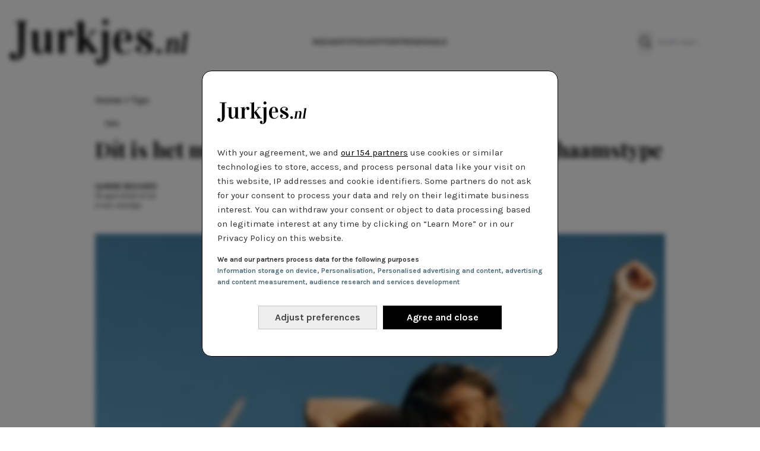

--- FILE ---
content_type: text/html; charset=UTF-8
request_url: https://www.jurkjes.nl/nieuws/flatterend-wikkeljurk
body_size: 23887
content:
<!doctype html>
<html lang="nl" class="font-primary">
  <head>
    
    <meta charset="utf-8">
    <meta name="viewport" content="width=device-width, initial-scale=1">
        <script>window.gtag_enable_tcf_support=true</script>
<script>(function(w,d,s,l,i){w[l]=w[l]||[];w[l].push({'gtm.start':new Date().getTime(),event:'gtm.js'});var f=d.getElementsByTagName(s)[0],j=d.createElement(s),dl=l!='dataLayer'?'&l='+l:'';j.async=true;j.src='https://www.googletagmanager.com/gtm.js?id='+i+dl;f.parentNode.insertBefore(j,f);})(window,document,'script','dataLayer','GTM-WTHJ65P');</script><script>window["gtag_enable_tcf_support"] = true;</script><meta name='robots' content='index, follow, max-image-preview:large, max-snippet:-1, max-video-preview:-1' />
<style>.relative {
    position: relative;
}

/* Roboto fallback */
@font-face {
    font-family: 'Karla-fallback';
    src: local(Tahoma);
    size-adjust: 100%;
    ascent-override: 94%;
    descent-override: 18%;
    line-gap-override: 6%;
}

/* Playfair Display fallback */
@font-face {
    font-family: 'Playfair-fallback';
    src: local(Georgia);
    size-adjust: 100%;
    ascent-override: 105%;
    descent-override: 26%;
    line-gap-override: 0%;
}

/* latin-ext */
@font-face {
  font-family: 'Playfair Display';
  font-style: normal;
  font-weight: 400 900;
  font-display: swap;
  src: url(https://fonts.gstatic.com/s/playfairdisplay/v37/nuFiD-vYSZviVYUb_rj3ij__anPXDTLYgEM86xRbPQ.woff2) format('woff2');
  unicode-range: U+0100-02BA, U+02BD-02C5, U+02C7-02CC, U+02CE-02D7, U+02DD-02FF, U+0304, U+0308, U+0329, U+1D00-1DBF, U+1E00-1E9F, U+1EF2-1EFF, U+2020, U+20A0-20AB, U+20AD-20C0, U+2113, U+2C60-2C7F, U+A720-A7FF;
}
/* latin */
@font-face {
  font-family: 'Playfair Display';
  font-style: normal;
  font-weight: 400 900;
  font-display: swap;
  src: url(https://fonts.gstatic.com/s/playfairdisplay/v37/nuFiD-vYSZviVYUb_rj3ij__anPXDTzYgEM86xQ.woff2) format('woff2');
  unicode-range: U+0000-00FF, U+0131, U+0152-0153, U+02BB-02BC, U+02C6, U+02DA, U+02DC, U+0304, U+0308, U+0329, U+2000-206F, U+20AC, U+2122, U+2191, U+2193, U+2212, U+2215, U+FEFF, U+FFFD;
}

/* latin-ext */
@font-face {
  font-family: 'Karla';
  font-style: italic;
  font-weight: 200 800;
  font-display: swap;
  src: url(https://fonts.gstatic.com/s/karla/v31/qkBVXvYC6trAT7RQHtCe4ZRNkAT7MQ.woff2) format('woff2');
  unicode-range: U+0100-02BA, U+02BD-02C5, U+02C7-02CC, U+02CE-02D7, U+02DD-02FF, U+0304, U+0308, U+0329, U+1D00-1DBF, U+1E00-1E9F, U+1EF2-1EFF, U+2020, U+20A0-20AB, U+20AD-20C0, U+2113, U+2C60-2C7F, U+A720-A7FF;
}
/* latin */
@font-face {
  font-family: 'Karla';
  font-style: italic;
  font-weight: 200 800;
  font-display: swap;
  src: url(https://fonts.gstatic.com/s/karla/v31/qkBVXvYC6trAT7RQHt6e4ZRNkAQ.woff2) format('woff2');
  unicode-range: U+0000-00FF, U+0131, U+0152-0153, U+02BB-02BC, U+02C6, U+02DA, U+02DC, U+0304, U+0308, U+0329, U+2000-206F, U+20AC, U+2122, U+2191, U+2193, U+2212, U+2215, U+FEFF, U+FFFD;
}
/* latin-ext */
@font-face {
  font-family: 'Karla';
  font-style: normal;
  font-weight: 200 800;
  font-display: swap;
  src: url(https://fonts.gstatic.com/s/karla/v31/qkBbXvYC6trAT7RbLtyU5rZPoAU.woff2) format('woff2');
  unicode-range: U+0100-02BA, U+02BD-02C5, U+02C7-02CC, U+02CE-02D7, U+02DD-02FF, U+0304, U+0308, U+0329, U+1D00-1DBF, U+1E00-1E9F, U+1EF2-1EFF, U+2020, U+20A0-20AB, U+20AD-20C0, U+2113, U+2C60-2C7F, U+A720-A7FF;
}
/* latin */
@font-face {
  font-family: 'Karla';
  font-style: normal;
  font-weight: 200 800;
  font-display: swap;
  src: url(https://fonts.gstatic.com/s/karla/v31/qkBbXvYC6trAT7RVLtyU5rZP.woff2) format('woff2');
  unicode-range: U+0000-00FF, U+0131, U+0152-0153, U+02BB-02BC, U+02C6, U+02DA, U+02DC, U+0304, U+0308, U+0329, U+2000-206F, U+20AC, U+2122, U+2191, U+2193, U+2212, U+2215, U+FEFF, U+FFFD;
}

</style><script async src="https://securepubads.g.doubleclick.net/tag/js/gpt.js?network-code=22591568131" crossorigin="anonymous"></script><script type="text/javascript">
window.didomiEventListeners = window.didomiEventListeners || [];
window.didomiEventListeners.push({
    event: 'sync.ready',
    listener: function () {
        __tcfapi('addEventListener', 2.0, (tcdata, success) => {
            if (success && (tcdata.eventStatus === 'tcloaded' || tcdata.eventStatus === 'useractioncomplete')) {
                if (
                    tcdata.purpose.consents[1] &&
                    tcdata.purpose.consents[2] &&
                    tcdata.purpose.consents[3] &&
                    tcdata.purpose.consents[4]
                ) {
                    if (typeof window.handleAceSlots !== 'undefined') {
                        window.handleAceSlots('Didomi');
                    }
                }

                if (tcdata.vendor.consents[111] || tcdata.purpose.consents[276]) {
                    window.viralizeConsent = true;
                    if (typeof window.handleViralizeSlots !== 'undefined') {
                        window.handleViralizeSlots('Didomi');
                    }
                }
            }
        });
    }
});

</script>
<script type="text/javascript">(function(){function i(e){if(!window.frames[e]){if(document.body&&document.body.firstChild){var t=document.body;var n=document.createElement("iframe");n.style.display="none";n.name=e;n.title=e;t.insertBefore(n,t.firstChild)}else{setTimeout(function(){i(e)},5)}}}function e(n,o,r,f,s){function e(e,t,n,i){if(typeof n!=="function"){return}if(!window[o]){window[o]=[]}var a=false;if(s){a=s(e,i,n)}if(!a){window[o].push({command:e,version:t,callback:n,parameter:i})}}e.stub=true;e.stubVersion=2;function t(i){if(!window[n]||window[n].stub!==true){return}if(!i.data){return}var a=typeof i.data==="string";var e;try{e=a?JSON.parse(i.data):i.data}catch(t){return}if(e[r]){var o=e[r];window[n](o.command,o.version,function(e,t){var n={};n[f]={returnValue:e,success:t,callId:o.callId};if(i.source){i.source.postMessage(a?JSON.stringify(n):n,"*")}},o.parameter)}}if(typeof window[n]!=="function"){window[n]=e;if(window.addEventListener){window.addEventListener("message",t,false)}else{window.attachEvent("onmessage",t)}}}e("__tcfapi","__tcfapiBuffer","__tcfapiCall","__tcfapiReturn");i("__tcfapiLocator")})();</script><script type="text/javascript">(function(){(function(e,i,o){var n=document.createElement("link");n.rel="preconnect";n.as="script";var t=document.createElement("link");t.rel="dns-prefetch";t.as="script";var r=document.createElement("script");r.id="spcloader";r.type="text/javascript";r["async"]=true;r.charset="utf-8";window.didomiConfig=window.didomiConfig||{};window.didomiConfig.sdkPath=window.didomiConfig.sdkPath||o||"https://sdk.privacy-center.org/";const d=window.didomiConfig.sdkPath;var a=d+e+"/loader.js?target_type=notice&target="+i;if(window.didomiConfig&&window.didomiConfig.user){var c=window.didomiConfig.user;var s=c.country;var f=c.region;if(s){a=a+"&country="+s;if(f){a=a+"&region="+f}}}n.href=d;t.href=d;r.src=a;var m=document.getElementsByTagName("script")[0];m.parentNode.insertBefore(n,m);m.parentNode.insertBefore(t,m);m.parentNode.insertBefore(r,m)})("a940d3b3-c507-4c03-9163-d5285474e47b","zpgkahxh","https://www.jurkjes.nl/cmp/")})();</script>
	<!-- This site is optimized with the Yoast SEO plugin v24.9 - https://yoast.com/wordpress/plugins/seo/ -->
	<title>Dít is het meest flatterende jurkje voor ieder lichaamstype</title>
	<meta name="description" content="Is er een jurkje dat iédereen staat? Dat kan bijna niet, zou je denken… Toch komt de wikkeljurk heel dicht in de buurt." />
	<link rel="canonical" href="https://www.jurkjes.nl/nieuws/flatterend-wikkeljurk" />
	<meta name="twitter:label1" content="Written by" />
	<meta name="twitter:data1" content="Quirine Brouwer" />
	<meta name="twitter:label2" content="Est. reading time" />
	<meta name="twitter:data2" content="2 minutes" />
	<script type="application/ld+json" class="yoast-schema-graph">{"@context":"https://schema.org","@graph":[{"@type":"Article","@id":"https://www.jurkjes.nl/nieuws/flatterend-wikkeljurk#article","isPartOf":{"@id":"https://www.jurkjes.nl/nieuws/flatterend-wikkeljurk"},"author":{"name":"Quirine Brouwer","@id":"https://www.jurkjes.nl/nieuws/#/schema/person/c7e76a5eb3946085e651dc0db5c388df"},"headline":"Dít is het meest flatterende jurkje voor ieder lichaamstype","datePublished":"2022-04-19T13:02:50+00:00","mainEntityOfPage":{"@id":"https://www.jurkjes.nl/nieuws/flatterend-wikkeljurk"},"wordCount":384,"commentCount":0,"publisher":{"@id":"https://www.jurkjes.nl/nieuws/#organization"},"image":{"@id":"https://www.jurkjes.nl/nieuws/flatterend-wikkeljurk#primaryimage"},"thumbnailUrl":"https://img.jurkjes.nl/opt/2025/11/alt-c4b72311.jpg","keywords":["lichaamstype","wikkeljurk"],"articleSection":["Tips"],"inLanguage":"nl","potentialAction":[{"@type":"CommentAction","name":"Comment","target":["https://www.jurkjes.nl/nieuws/flatterend-wikkeljurk#respond"]}]},{"@type":"WebPage","@id":"https://www.jurkjes.nl/nieuws/flatterend-wikkeljurk","url":"https://www.jurkjes.nl/nieuws/flatterend-wikkeljurk","name":"Dít is het meest flatterende jurkje voor ieder lichaamstype","isPartOf":{"@id":"https://www.jurkjes.nl/nieuws/#website"},"primaryImageOfPage":{"@id":"https://www.jurkjes.nl/nieuws/flatterend-wikkeljurk#primaryimage"},"image":{"@id":"https://www.jurkjes.nl/nieuws/flatterend-wikkeljurk#primaryimage"},"thumbnailUrl":"https://img.jurkjes.nl/opt/2025/11/alt-c4b72311.jpg","datePublished":"2022-04-19T13:02:50+00:00","description":"Is er een jurkje dat iédereen staat? Dat kan bijna niet, zou je denken… Toch komt de wikkeljurk heel dicht in de buurt.","breadcrumb":{"@id":"https://www.jurkjes.nl/nieuws/flatterend-wikkeljurk#breadcrumb"},"inLanguage":"nl","potentialAction":[{"@type":"ReadAction","target":["https://www.jurkjes.nl/nieuws/flatterend-wikkeljurk"]}]},{"@type":"ImageObject","inLanguage":"nl","@id":"https://www.jurkjes.nl/nieuws/flatterend-wikkeljurk#primaryimage","url":"https://img.jurkjes.nl/opt/2025/11/alt-c4b72311.jpg","contentUrl":"https://img.jurkjes.nl/opt/2025/11/alt-c4b72311.jpg","width":650,"height":510,"caption":"wikkeljurk"},{"@type":"BreadcrumbList","@id":"https://www.jurkjes.nl/nieuws/flatterend-wikkeljurk#breadcrumb","itemListElement":[{"@type":"ListItem","position":1,"name":"Home","item":"https://www.jurkjes.nl/"},{"@type":"ListItem","position":2,"name":"Tips","item":"https://www.jurkjes.nl/nieuws/category/tips"},{"@type":"ListItem","position":3,"name":"Dít is het meest flatterende jurkje voor ieder lichaamstype"}]},{"@type":"WebSite","@id":"https://www.jurkjes.nl/nieuws/#website","url":"https://www.jurkjes.nl/nieuws/","name":"Jurkjes.nl","description":"Nieuws, collecties, kortingsacties &amp; foto&#039;s op het gebied van jurkjes en jurken","publisher":{"@id":"https://www.jurkjes.nl/nieuws/#organization"},"potentialAction":[{"@type":"SearchAction","target":{"@type":"EntryPoint","urlTemplate":"https://www.jurkjes.nl/nieuws/?s={search_term_string}"},"query-input":{"@type":"PropertyValueSpecification","valueRequired":true,"valueName":"search_term_string"}}],"inLanguage":"nl"},{"@type":"Organization","@id":"https://www.jurkjes.nl/nieuws/#organization","name":"Jurkjes.nl","url":"https://www.jurkjes.nl/nieuws/","logo":{"@type":"ImageObject","inLanguage":"nl","@id":"https://www.jurkjes.nl/nieuws/#/schema/logo/image/","url":"https://img.jurkjes.nl/opt/2025/03/JurkjesLogo.svg","contentUrl":"https://img.jurkjes.nl/opt/2025/03/JurkjesLogo.svg","caption":"Jurkjes.nl"},"image":{"@id":"https://www.jurkjes.nl/nieuws/#/schema/logo/image/"}},{"@type":"Person","@id":"https://www.jurkjes.nl/nieuws/#/schema/person/c7e76a5eb3946085e651dc0db5c388df","name":"Quirine Brouwer","image":{"@type":"ImageObject","inLanguage":"nl","@id":"https://www.jurkjes.nl/nieuws/#/schema/person/image/","url":"https://secure.gravatar.com/avatar/cd704315ae186e980c09e8648a09bf16169579a4e1eb59c5023bd2881c1318af?s=96&d=https%3A%2F%2Fwww.jurkjes.nl%2Fnieuws%2Fwp-content%2Fthemes%2Finove%2Fimg%2Favatar.jpg&r=g","contentUrl":"https://secure.gravatar.com/avatar/cd704315ae186e980c09e8648a09bf16169579a4e1eb59c5023bd2881c1318af?s=96&d=https%3A%2F%2Fwww.jurkjes.nl%2Fnieuws%2Fwp-content%2Fthemes%2Finove%2Fimg%2Favatar.jpg&r=g","caption":"Quirine Brouwer"},"url":"https://www.jurkjes.nl/nieuws/author/quirine"}]}</script>
	<!-- / Yoast SEO plugin. -->


<link rel="alternate" type="application/rss+xml" title="Jurkjes.nl &raquo; Dít is het meest flatterende jurkje voor ieder lichaamstype Comments Feed" href="https://www.jurkjes.nl/nieuws/flatterend-wikkeljurk/feed" />
<link rel="alternate" title="oEmbed (JSON)" type="application/json+oembed" href="https://www.jurkjes.nl/wp-json/oembed/1.0/embed?url=https%3A%2F%2Fwww.jurkjes.nl%2Fnieuws%2Fflatterend-wikkeljurk" />
<link rel="alternate" title="oEmbed (XML)" type="text/xml+oembed" href="https://www.jurkjes.nl/wp-json/oembed/1.0/embed?url=https%3A%2F%2Fwww.jurkjes.nl%2Fnieuws%2Fflatterend-wikkeljurk&#038;format=xml" />
<style id='wp-img-auto-sizes-contain-inline-css'>
img:is([sizes=auto i],[sizes^="auto," i]){contain-intrinsic-size:3000px 1500px}
/*# sourceURL=wp-img-auto-sizes-contain-inline-css */
</style>
<style id='wp-emoji-styles-inline-css'>

	img.wp-smiley, img.emoji {
		display: inline !important;
		border: none !important;
		box-shadow: none !important;
		height: 1em !important;
		width: 1em !important;
		margin: 0 0.07em !important;
		vertical-align: -0.1em !important;
		background: none !important;
		padding: 0 !important;
	}
/*# sourceURL=wp-emoji-styles-inline-css */
</style>
<style id='wp-block-library-inline-css'>
:root{--wp-block-synced-color:#7a00df;--wp-block-synced-color--rgb:122,0,223;--wp-bound-block-color:var(--wp-block-synced-color);--wp-editor-canvas-background:#ddd;--wp-admin-theme-color:#007cba;--wp-admin-theme-color--rgb:0,124,186;--wp-admin-theme-color-darker-10:#006ba1;--wp-admin-theme-color-darker-10--rgb:0,107,160.5;--wp-admin-theme-color-darker-20:#005a87;--wp-admin-theme-color-darker-20--rgb:0,90,135;--wp-admin-border-width-focus:2px}@media (min-resolution:192dpi){:root{--wp-admin-border-width-focus:1.5px}}.wp-element-button{cursor:pointer}:root .has-very-light-gray-background-color{background-color:#eee}:root .has-very-dark-gray-background-color{background-color:#313131}:root .has-very-light-gray-color{color:#eee}:root .has-very-dark-gray-color{color:#313131}:root .has-vivid-green-cyan-to-vivid-cyan-blue-gradient-background{background:linear-gradient(135deg,#00d084,#0693e3)}:root .has-purple-crush-gradient-background{background:linear-gradient(135deg,#34e2e4,#4721fb 50%,#ab1dfe)}:root .has-hazy-dawn-gradient-background{background:linear-gradient(135deg,#faaca8,#dad0ec)}:root .has-subdued-olive-gradient-background{background:linear-gradient(135deg,#fafae1,#67a671)}:root .has-atomic-cream-gradient-background{background:linear-gradient(135deg,#fdd79a,#004a59)}:root .has-nightshade-gradient-background{background:linear-gradient(135deg,#330968,#31cdcf)}:root .has-midnight-gradient-background{background:linear-gradient(135deg,#020381,#2874fc)}:root{--wp--preset--font-size--normal:16px;--wp--preset--font-size--huge:42px}.has-regular-font-size{font-size:1em}.has-larger-font-size{font-size:2.625em}.has-normal-font-size{font-size:var(--wp--preset--font-size--normal)}.has-huge-font-size{font-size:var(--wp--preset--font-size--huge)}.has-text-align-center{text-align:center}.has-text-align-left{text-align:left}.has-text-align-right{text-align:right}.has-fit-text{white-space:nowrap!important}#end-resizable-editor-section{display:none}.aligncenter{clear:both}.items-justified-left{justify-content:flex-start}.items-justified-center{justify-content:center}.items-justified-right{justify-content:flex-end}.items-justified-space-between{justify-content:space-between}.screen-reader-text{border:0;clip-path:inset(50%);height:1px;margin:-1px;overflow:hidden;padding:0;position:absolute;width:1px;word-wrap:normal!important}.screen-reader-text:focus{background-color:#ddd;clip-path:none;color:#444;display:block;font-size:1em;height:auto;left:5px;line-height:normal;padding:15px 23px 14px;text-decoration:none;top:5px;width:auto;z-index:100000}html :where(.has-border-color){border-style:solid}html :where([style*=border-top-color]){border-top-style:solid}html :where([style*=border-right-color]){border-right-style:solid}html :where([style*=border-bottom-color]){border-bottom-style:solid}html :where([style*=border-left-color]){border-left-style:solid}html :where([style*=border-width]){border-style:solid}html :where([style*=border-top-width]){border-top-style:solid}html :where([style*=border-right-width]){border-right-style:solid}html :where([style*=border-bottom-width]){border-bottom-style:solid}html :where([style*=border-left-width]){border-left-style:solid}html :where(img[class*=wp-image-]){height:auto;max-width:100%}:where(figure){margin:0 0 1em}html :where(.is-position-sticky){--wp-admin--admin-bar--position-offset:var(--wp-admin--admin-bar--height,0px)}@media screen and (max-width:600px){html :where(.is-position-sticky){--wp-admin--admin-bar--position-offset:0px}}

/*# sourceURL=wp-block-library-inline-css */
</style><style id='global-styles-inline-css'>
:root{--wp--preset--aspect-ratio--square: 1;--wp--preset--aspect-ratio--4-3: 4/3;--wp--preset--aspect-ratio--3-4: 3/4;--wp--preset--aspect-ratio--3-2: 3/2;--wp--preset--aspect-ratio--2-3: 2/3;--wp--preset--aspect-ratio--16-9: 16/9;--wp--preset--aspect-ratio--9-16: 9/16;--wp--preset--color--black: var(--black);--wp--preset--color--cyan-bluish-gray: #abb8c3;--wp--preset--color--white: var(--white);--wp--preset--color--pale-pink: #f78da7;--wp--preset--color--vivid-red: #cf2e2e;--wp--preset--color--luminous-vivid-orange: #ff6900;--wp--preset--color--luminous-vivid-amber: #fcb900;--wp--preset--color--light-green-cyan: #7bdcb5;--wp--preset--color--vivid-green-cyan: #00d084;--wp--preset--color--pale-cyan-blue: #8ed1fc;--wp--preset--color--vivid-cyan-blue: #0693e3;--wp--preset--color--vivid-purple: #9b51e0;--wp--preset--color--currentcolor: var(--currentcolor);--wp--preset--color--transparent: var(--transparent);--wp--preset--color--neutral-50: var(--neutral-50);--wp--preset--color--neutral-100: var(--neutral-100);--wp--preset--color--neutral-200: var(--neutral-200);--wp--preset--color--neutral-300: var(--neutral-300);--wp--preset--color--neutral-400: var(--neutral-400);--wp--preset--color--neutral-500: var(--neutral-500);--wp--preset--color--neutral-600: var(--neutral-600);--wp--preset--color--neutral-700: var(--neutral-700);--wp--preset--color--neutral-800: var(--neutral-800);--wp--preset--color--neutral-900: var(--neutral-900);--wp--preset--color--neutral-950: var(--neutral-950);--wp--preset--color--background: var(--white);--wp--preset--color--contrast: var(--black);--wp--preset--color--link: oklch(48.15% 0.1975800193 29.2338851923);--wp--preset--color--header-surface: var(--white);--wp--preset--color--header-color: var(--black);--wp--preset--color--footer-surface: var(--white);--wp--preset--color--footer-color: var(--black);--wp--preset--color--primary-surface: oklch(100% 0 0);--wp--preset--color--primary-color: var(--black);--wp--preset--color--secondary-surface: oklch(0% 0 0);--wp--preset--color--secondary-color: var(--black);--wp--preset--color--tertiary-surface: oklch(93.34% 0.028 58.82);--wp--preset--color--tertiary-color: var(--black);--wp--preset--color--button-surface: var(--transparent);--wp--preset--color--button-color: var(--black);--wp--preset--color--button-surface-contrast: var(--black);--wp--preset--color--button-color-contrast: var(--white);--wp--preset--gradient--vivid-cyan-blue-to-vivid-purple: linear-gradient(135deg,rgb(6,147,227) 0%,rgb(155,81,224) 100%);--wp--preset--gradient--light-green-cyan-to-vivid-green-cyan: linear-gradient(135deg,rgb(122,220,180) 0%,rgb(0,208,130) 100%);--wp--preset--gradient--luminous-vivid-amber-to-luminous-vivid-orange: linear-gradient(135deg,rgb(252,185,0) 0%,rgb(255,105,0) 100%);--wp--preset--gradient--luminous-vivid-orange-to-vivid-red: linear-gradient(135deg,rgb(255,105,0) 0%,rgb(207,46,46) 100%);--wp--preset--gradient--very-light-gray-to-cyan-bluish-gray: linear-gradient(135deg,rgb(238,238,238) 0%,rgb(169,184,195) 100%);--wp--preset--gradient--cool-to-warm-spectrum: linear-gradient(135deg,rgb(74,234,220) 0%,rgb(151,120,209) 20%,rgb(207,42,186) 40%,rgb(238,44,130) 60%,rgb(251,105,98) 80%,rgb(254,248,76) 100%);--wp--preset--gradient--blush-light-purple: linear-gradient(135deg,rgb(255,206,236) 0%,rgb(152,150,240) 100%);--wp--preset--gradient--blush-bordeaux: linear-gradient(135deg,rgb(254,205,165) 0%,rgb(254,45,45) 50%,rgb(107,0,62) 100%);--wp--preset--gradient--luminous-dusk: linear-gradient(135deg,rgb(255,203,112) 0%,rgb(199,81,192) 50%,rgb(65,88,208) 100%);--wp--preset--gradient--pale-ocean: linear-gradient(135deg,rgb(255,245,203) 0%,rgb(182,227,212) 50%,rgb(51,167,181) 100%);--wp--preset--gradient--electric-grass: linear-gradient(135deg,rgb(202,248,128) 0%,rgb(113,206,126) 100%);--wp--preset--gradient--midnight: linear-gradient(135deg,rgb(2,3,129) 0%,rgb(40,116,252) 100%);--wp--preset--font-size--small: 13px;--wp--preset--font-size--medium: 20px;--wp--preset--font-size--large: 36px;--wp--preset--font-size--x-large: 42px;--wp--preset--font-size--xs: 0.75rem;--wp--preset--font-size--sm: 0.875rem;--wp--preset--font-size--base: 1rem;--wp--preset--font-size--lg: 1.125rem;--wp--preset--font-size--xl: 1.25rem;--wp--preset--font-size--2-xl: 1.5rem;--wp--preset--font-size--3-xl: 1.875rem;--wp--preset--font-size--4-xl: 2.25rem;--wp--preset--font-size--5-xl: 3rem;--wp--preset--font-size--6-xl: 3.75rem;--wp--preset--font-size--7-xl: 4.5rem;--wp--preset--font-size--8-xl: 6rem;--wp--preset--font-size--9-xl: 8rem;--wp--preset--font-family--primary: Karla,Karla-fallback,system-ui,sans-serif;--wp--preset--font-family--secondary: Playfair Display,Playfair-fallback,ui-serif,serif;--wp--preset--spacing--20: 0.44rem;--wp--preset--spacing--30: 0.67rem;--wp--preset--spacing--40: 1rem;--wp--preset--spacing--50: 1.5rem;--wp--preset--spacing--60: 2.25rem;--wp--preset--spacing--70: 3.38rem;--wp--preset--spacing--80: 5.06rem;--wp--preset--shadow--natural: 6px 6px 9px rgba(0, 0, 0, 0.2);--wp--preset--shadow--deep: 12px 12px 50px rgba(0, 0, 0, 0.4);--wp--preset--shadow--sharp: 6px 6px 0px rgba(0, 0, 0, 0.2);--wp--preset--shadow--outlined: 6px 6px 0px -3px rgb(255, 255, 255), 6px 6px rgb(0, 0, 0);--wp--preset--shadow--crisp: 6px 6px 0px rgb(0, 0, 0);}:root { --wp--style--global--content-size: 40rem;--wp--style--global--wide-size: 87.5rem; }:where(body) { margin: 0; }.wp-site-blocks { padding-top: var(--wp--style--root--padding-top); padding-bottom: var(--wp--style--root--padding-bottom); }.has-global-padding { padding-right: var(--wp--style--root--padding-right); padding-left: var(--wp--style--root--padding-left); }.has-global-padding > .alignfull { margin-right: calc(var(--wp--style--root--padding-right) * -1); margin-left: calc(var(--wp--style--root--padding-left) * -1); }.has-global-padding :where(:not(.alignfull.is-layout-flow) > .has-global-padding:not(.wp-block-block, .alignfull)) { padding-right: 0; padding-left: 0; }.has-global-padding :where(:not(.alignfull.is-layout-flow) > .has-global-padding:not(.wp-block-block, .alignfull)) > .alignfull { margin-left: 0; margin-right: 0; }.wp-site-blocks > .alignleft { float: left; margin-right: 2em; }.wp-site-blocks > .alignright { float: right; margin-left: 2em; }.wp-site-blocks > .aligncenter { justify-content: center; margin-left: auto; margin-right: auto; }:where(.wp-site-blocks) > * { margin-block-start: 24px; margin-block-end: 0; }:where(.wp-site-blocks) > :first-child { margin-block-start: 0; }:where(.wp-site-blocks) > :last-child { margin-block-end: 0; }:root { --wp--style--block-gap: 24px; }:root :where(.is-layout-flow) > :first-child{margin-block-start: 0;}:root :where(.is-layout-flow) > :last-child{margin-block-end: 0;}:root :where(.is-layout-flow) > *{margin-block-start: 24px;margin-block-end: 0;}:root :where(.is-layout-constrained) > :first-child{margin-block-start: 0;}:root :where(.is-layout-constrained) > :last-child{margin-block-end: 0;}:root :where(.is-layout-constrained) > *{margin-block-start: 24px;margin-block-end: 0;}:root :where(.is-layout-flex){gap: 24px;}:root :where(.is-layout-grid){gap: 24px;}.is-layout-flow > .alignleft{float: left;margin-inline-start: 0;margin-inline-end: 2em;}.is-layout-flow > .alignright{float: right;margin-inline-start: 2em;margin-inline-end: 0;}.is-layout-flow > .aligncenter{margin-left: auto !important;margin-right: auto !important;}.is-layout-constrained > .alignleft{float: left;margin-inline-start: 0;margin-inline-end: 2em;}.is-layout-constrained > .alignright{float: right;margin-inline-start: 2em;margin-inline-end: 0;}.is-layout-constrained > .aligncenter{margin-left: auto !important;margin-right: auto !important;}.is-layout-constrained > :where(:not(.alignleft):not(.alignright):not(.alignfull)){max-width: var(--wp--style--global--content-size);margin-left: auto !important;margin-right: auto !important;}.is-layout-constrained > .alignwide{max-width: var(--wp--style--global--wide-size);}body .is-layout-flex{display: flex;}.is-layout-flex{flex-wrap: wrap;align-items: center;}.is-layout-flex > :is(*, div){margin: 0;}body .is-layout-grid{display: grid;}.is-layout-grid > :is(*, div){margin: 0;}body{--wp--style--root--padding-top: 0px;--wp--style--root--padding-right: 1rem;--wp--style--root--padding-bottom: 0px;--wp--style--root--padding-left: 1rem;}a:where(:not(.wp-element-button)){text-decoration: underline;}:root :where(.wp-element-button, .wp-block-button__link){background-color: #32373c;border-width: 0;color: #fff;font-family: inherit;font-size: inherit;font-style: inherit;font-weight: inherit;letter-spacing: inherit;line-height: inherit;padding-top: calc(0.667em + 2px);padding-right: calc(1.333em + 2px);padding-bottom: calc(0.667em + 2px);padding-left: calc(1.333em + 2px);text-decoration: none;text-transform: inherit;}.has-black-color{color: var(--wp--preset--color--black) !important;}.has-cyan-bluish-gray-color{color: var(--wp--preset--color--cyan-bluish-gray) !important;}.has-white-color{color: var(--wp--preset--color--white) !important;}.has-pale-pink-color{color: var(--wp--preset--color--pale-pink) !important;}.has-vivid-red-color{color: var(--wp--preset--color--vivid-red) !important;}.has-luminous-vivid-orange-color{color: var(--wp--preset--color--luminous-vivid-orange) !important;}.has-luminous-vivid-amber-color{color: var(--wp--preset--color--luminous-vivid-amber) !important;}.has-light-green-cyan-color{color: var(--wp--preset--color--light-green-cyan) !important;}.has-vivid-green-cyan-color{color: var(--wp--preset--color--vivid-green-cyan) !important;}.has-pale-cyan-blue-color{color: var(--wp--preset--color--pale-cyan-blue) !important;}.has-vivid-cyan-blue-color{color: var(--wp--preset--color--vivid-cyan-blue) !important;}.has-vivid-purple-color{color: var(--wp--preset--color--vivid-purple) !important;}.has-currentcolor-color{color: var(--wp--preset--color--currentcolor) !important;}.has-transparent-color{color: var(--wp--preset--color--transparent) !important;}.has-neutral-50-color{color: var(--wp--preset--color--neutral-50) !important;}.has-neutral-100-color{color: var(--wp--preset--color--neutral-100) !important;}.has-neutral-200-color{color: var(--wp--preset--color--neutral-200) !important;}.has-neutral-300-color{color: var(--wp--preset--color--neutral-300) !important;}.has-neutral-400-color{color: var(--wp--preset--color--neutral-400) !important;}.has-neutral-500-color{color: var(--wp--preset--color--neutral-500) !important;}.has-neutral-600-color{color: var(--wp--preset--color--neutral-600) !important;}.has-neutral-700-color{color: var(--wp--preset--color--neutral-700) !important;}.has-neutral-800-color{color: var(--wp--preset--color--neutral-800) !important;}.has-neutral-900-color{color: var(--wp--preset--color--neutral-900) !important;}.has-neutral-950-color{color: var(--wp--preset--color--neutral-950) !important;}.has-background-color{color: var(--wp--preset--color--background) !important;}.has-contrast-color{color: var(--wp--preset--color--contrast) !important;}.has-link-color{color: var(--wp--preset--color--link) !important;}.has-header-surface-color{color: var(--wp--preset--color--header-surface) !important;}.has-header-color-color{color: var(--wp--preset--color--header-color) !important;}.has-footer-surface-color{color: var(--wp--preset--color--footer-surface) !important;}.has-footer-color-color{color: var(--wp--preset--color--footer-color) !important;}.has-primary-surface-color{color: var(--wp--preset--color--primary-surface) !important;}.has-primary-color-color{color: var(--wp--preset--color--primary-color) !important;}.has-secondary-surface-color{color: var(--wp--preset--color--secondary-surface) !important;}.has-secondary-color-color{color: var(--wp--preset--color--secondary-color) !important;}.has-tertiary-surface-color{color: var(--wp--preset--color--tertiary-surface) !important;}.has-tertiary-color-color{color: var(--wp--preset--color--tertiary-color) !important;}.has-button-surface-color{color: var(--wp--preset--color--button-surface) !important;}.has-button-color-color{color: var(--wp--preset--color--button-color) !important;}.has-button-surface-contrast-color{color: var(--wp--preset--color--button-surface-contrast) !important;}.has-button-color-contrast-color{color: var(--wp--preset--color--button-color-contrast) !important;}.has-black-background-color{background-color: var(--wp--preset--color--black) !important;}.has-cyan-bluish-gray-background-color{background-color: var(--wp--preset--color--cyan-bluish-gray) !important;}.has-white-background-color{background-color: var(--wp--preset--color--white) !important;}.has-pale-pink-background-color{background-color: var(--wp--preset--color--pale-pink) !important;}.has-vivid-red-background-color{background-color: var(--wp--preset--color--vivid-red) !important;}.has-luminous-vivid-orange-background-color{background-color: var(--wp--preset--color--luminous-vivid-orange) !important;}.has-luminous-vivid-amber-background-color{background-color: var(--wp--preset--color--luminous-vivid-amber) !important;}.has-light-green-cyan-background-color{background-color: var(--wp--preset--color--light-green-cyan) !important;}.has-vivid-green-cyan-background-color{background-color: var(--wp--preset--color--vivid-green-cyan) !important;}.has-pale-cyan-blue-background-color{background-color: var(--wp--preset--color--pale-cyan-blue) !important;}.has-vivid-cyan-blue-background-color{background-color: var(--wp--preset--color--vivid-cyan-blue) !important;}.has-vivid-purple-background-color{background-color: var(--wp--preset--color--vivid-purple) !important;}.has-currentcolor-background-color{background-color: var(--wp--preset--color--currentcolor) !important;}.has-transparent-background-color{background-color: var(--wp--preset--color--transparent) !important;}.has-neutral-50-background-color{background-color: var(--wp--preset--color--neutral-50) !important;}.has-neutral-100-background-color{background-color: var(--wp--preset--color--neutral-100) !important;}.has-neutral-200-background-color{background-color: var(--wp--preset--color--neutral-200) !important;}.has-neutral-300-background-color{background-color: var(--wp--preset--color--neutral-300) !important;}.has-neutral-400-background-color{background-color: var(--wp--preset--color--neutral-400) !important;}.has-neutral-500-background-color{background-color: var(--wp--preset--color--neutral-500) !important;}.has-neutral-600-background-color{background-color: var(--wp--preset--color--neutral-600) !important;}.has-neutral-700-background-color{background-color: var(--wp--preset--color--neutral-700) !important;}.has-neutral-800-background-color{background-color: var(--wp--preset--color--neutral-800) !important;}.has-neutral-900-background-color{background-color: var(--wp--preset--color--neutral-900) !important;}.has-neutral-950-background-color{background-color: var(--wp--preset--color--neutral-950) !important;}.has-background-background-color{background-color: var(--wp--preset--color--background) !important;}.has-contrast-background-color{background-color: var(--wp--preset--color--contrast) !important;}.has-link-background-color{background-color: var(--wp--preset--color--link) !important;}.has-header-surface-background-color{background-color: var(--wp--preset--color--header-surface) !important;}.has-header-color-background-color{background-color: var(--wp--preset--color--header-color) !important;}.has-footer-surface-background-color{background-color: var(--wp--preset--color--footer-surface) !important;}.has-footer-color-background-color{background-color: var(--wp--preset--color--footer-color) !important;}.has-primary-surface-background-color{background-color: var(--wp--preset--color--primary-surface) !important;}.has-primary-color-background-color{background-color: var(--wp--preset--color--primary-color) !important;}.has-secondary-surface-background-color{background-color: var(--wp--preset--color--secondary-surface) !important;}.has-secondary-color-background-color{background-color: var(--wp--preset--color--secondary-color) !important;}.has-tertiary-surface-background-color{background-color: var(--wp--preset--color--tertiary-surface) !important;}.has-tertiary-color-background-color{background-color: var(--wp--preset--color--tertiary-color) !important;}.has-button-surface-background-color{background-color: var(--wp--preset--color--button-surface) !important;}.has-button-color-background-color{background-color: var(--wp--preset--color--button-color) !important;}.has-button-surface-contrast-background-color{background-color: var(--wp--preset--color--button-surface-contrast) !important;}.has-button-color-contrast-background-color{background-color: var(--wp--preset--color--button-color-contrast) !important;}.has-black-border-color{border-color: var(--wp--preset--color--black) !important;}.has-cyan-bluish-gray-border-color{border-color: var(--wp--preset--color--cyan-bluish-gray) !important;}.has-white-border-color{border-color: var(--wp--preset--color--white) !important;}.has-pale-pink-border-color{border-color: var(--wp--preset--color--pale-pink) !important;}.has-vivid-red-border-color{border-color: var(--wp--preset--color--vivid-red) !important;}.has-luminous-vivid-orange-border-color{border-color: var(--wp--preset--color--luminous-vivid-orange) !important;}.has-luminous-vivid-amber-border-color{border-color: var(--wp--preset--color--luminous-vivid-amber) !important;}.has-light-green-cyan-border-color{border-color: var(--wp--preset--color--light-green-cyan) !important;}.has-vivid-green-cyan-border-color{border-color: var(--wp--preset--color--vivid-green-cyan) !important;}.has-pale-cyan-blue-border-color{border-color: var(--wp--preset--color--pale-cyan-blue) !important;}.has-vivid-cyan-blue-border-color{border-color: var(--wp--preset--color--vivid-cyan-blue) !important;}.has-vivid-purple-border-color{border-color: var(--wp--preset--color--vivid-purple) !important;}.has-currentcolor-border-color{border-color: var(--wp--preset--color--currentcolor) !important;}.has-transparent-border-color{border-color: var(--wp--preset--color--transparent) !important;}.has-neutral-50-border-color{border-color: var(--wp--preset--color--neutral-50) !important;}.has-neutral-100-border-color{border-color: var(--wp--preset--color--neutral-100) !important;}.has-neutral-200-border-color{border-color: var(--wp--preset--color--neutral-200) !important;}.has-neutral-300-border-color{border-color: var(--wp--preset--color--neutral-300) !important;}.has-neutral-400-border-color{border-color: var(--wp--preset--color--neutral-400) !important;}.has-neutral-500-border-color{border-color: var(--wp--preset--color--neutral-500) !important;}.has-neutral-600-border-color{border-color: var(--wp--preset--color--neutral-600) !important;}.has-neutral-700-border-color{border-color: var(--wp--preset--color--neutral-700) !important;}.has-neutral-800-border-color{border-color: var(--wp--preset--color--neutral-800) !important;}.has-neutral-900-border-color{border-color: var(--wp--preset--color--neutral-900) !important;}.has-neutral-950-border-color{border-color: var(--wp--preset--color--neutral-950) !important;}.has-background-border-color{border-color: var(--wp--preset--color--background) !important;}.has-contrast-border-color{border-color: var(--wp--preset--color--contrast) !important;}.has-link-border-color{border-color: var(--wp--preset--color--link) !important;}.has-header-surface-border-color{border-color: var(--wp--preset--color--header-surface) !important;}.has-header-color-border-color{border-color: var(--wp--preset--color--header-color) !important;}.has-footer-surface-border-color{border-color: var(--wp--preset--color--footer-surface) !important;}.has-footer-color-border-color{border-color: var(--wp--preset--color--footer-color) !important;}.has-primary-surface-border-color{border-color: var(--wp--preset--color--primary-surface) !important;}.has-primary-color-border-color{border-color: var(--wp--preset--color--primary-color) !important;}.has-secondary-surface-border-color{border-color: var(--wp--preset--color--secondary-surface) !important;}.has-secondary-color-border-color{border-color: var(--wp--preset--color--secondary-color) !important;}.has-tertiary-surface-border-color{border-color: var(--wp--preset--color--tertiary-surface) !important;}.has-tertiary-color-border-color{border-color: var(--wp--preset--color--tertiary-color) !important;}.has-button-surface-border-color{border-color: var(--wp--preset--color--button-surface) !important;}.has-button-color-border-color{border-color: var(--wp--preset--color--button-color) !important;}.has-button-surface-contrast-border-color{border-color: var(--wp--preset--color--button-surface-contrast) !important;}.has-button-color-contrast-border-color{border-color: var(--wp--preset--color--button-color-contrast) !important;}.has-vivid-cyan-blue-to-vivid-purple-gradient-background{background: var(--wp--preset--gradient--vivid-cyan-blue-to-vivid-purple) !important;}.has-light-green-cyan-to-vivid-green-cyan-gradient-background{background: var(--wp--preset--gradient--light-green-cyan-to-vivid-green-cyan) !important;}.has-luminous-vivid-amber-to-luminous-vivid-orange-gradient-background{background: var(--wp--preset--gradient--luminous-vivid-amber-to-luminous-vivid-orange) !important;}.has-luminous-vivid-orange-to-vivid-red-gradient-background{background: var(--wp--preset--gradient--luminous-vivid-orange-to-vivid-red) !important;}.has-very-light-gray-to-cyan-bluish-gray-gradient-background{background: var(--wp--preset--gradient--very-light-gray-to-cyan-bluish-gray) !important;}.has-cool-to-warm-spectrum-gradient-background{background: var(--wp--preset--gradient--cool-to-warm-spectrum) !important;}.has-blush-light-purple-gradient-background{background: var(--wp--preset--gradient--blush-light-purple) !important;}.has-blush-bordeaux-gradient-background{background: var(--wp--preset--gradient--blush-bordeaux) !important;}.has-luminous-dusk-gradient-background{background: var(--wp--preset--gradient--luminous-dusk) !important;}.has-pale-ocean-gradient-background{background: var(--wp--preset--gradient--pale-ocean) !important;}.has-electric-grass-gradient-background{background: var(--wp--preset--gradient--electric-grass) !important;}.has-midnight-gradient-background{background: var(--wp--preset--gradient--midnight) !important;}.has-small-font-size{font-size: var(--wp--preset--font-size--small) !important;}.has-medium-font-size{font-size: var(--wp--preset--font-size--medium) !important;}.has-large-font-size{font-size: var(--wp--preset--font-size--large) !important;}.has-x-large-font-size{font-size: var(--wp--preset--font-size--x-large) !important;}.has-xs-font-size{font-size: var(--wp--preset--font-size--xs) !important;}.has-sm-font-size{font-size: var(--wp--preset--font-size--sm) !important;}.has-base-font-size{font-size: var(--wp--preset--font-size--base) !important;}.has-lg-font-size{font-size: var(--wp--preset--font-size--lg) !important;}.has-xl-font-size{font-size: var(--wp--preset--font-size--xl) !important;}.has-2-xl-font-size{font-size: var(--wp--preset--font-size--2-xl) !important;}.has-3-xl-font-size{font-size: var(--wp--preset--font-size--3-xl) !important;}.has-4-xl-font-size{font-size: var(--wp--preset--font-size--4-xl) !important;}.has-5-xl-font-size{font-size: var(--wp--preset--font-size--5-xl) !important;}.has-6-xl-font-size{font-size: var(--wp--preset--font-size--6-xl) !important;}.has-7-xl-font-size{font-size: var(--wp--preset--font-size--7-xl) !important;}.has-8-xl-font-size{font-size: var(--wp--preset--font-size--8-xl) !important;}.has-9-xl-font-size{font-size: var(--wp--preset--font-size--9-xl) !important;}.has-primary-font-family{font-family: var(--wp--preset--font-family--primary) !important;}.has-secondary-font-family{font-family: var(--wp--preset--font-family--secondary) !important;}
/*# sourceURL=global-styles-inline-css */
</style>

<link rel='stylesheet' id='app/0-css' href='https://www.jurkjes.nl/app/themes/hilabelbase/public/css/app.ee638a.css' media='all' />
<link rel='stylesheet' id='theme-overrides/0-css' href='https://www.jurkjes.nl/app/themes/hilabelbase/public/css/theme-overrides.ef46db.css' media='all' />
<link rel="https://api.w.org/" href="https://www.jurkjes.nl/wp-json/" /><link rel="alternate" title="JSON" type="application/json" href="https://www.jurkjes.nl/wp-json/wp/v2/posts/53195" /><link rel="EditURI" type="application/rsd+xml" title="RSD" href="https://www.jurkjes.nl/xmlrpc.php?rsd" />
<meta name="generator" content="WordPress 6.9" />
<link rel='shortlink' href='https://www.jurkjes.nl/?p=53195' />
    <script>
        window.dataLayer = window.dataLayer || [];
        dataLayer.push({
            author: 'QuBr'
        });
    </script>
    <script>
    window.dataLayer = window.dataLayer || [];
    window.dataLayerData = window.dataLayerData || [];
    window.dataLayer.push({"iab_id":"560","iab_parent_id":null,"iab_topic":"Women's Fashion","iab_tier1":"Style & Fashion","iab_tier2":null,"google_id":"599","google_topic":"Dresses","google_subtopic1":"Women's Clothing","meta_topic":"Clothing","meta_subtopic1":"Women's clothing","meta_subtopic2":null});
    window.dataLayerData[53195] = {"iab_id":"560","iab_parent_id":null,"iab_topic":"Women's Fashion","iab_tier1":"Style & Fashion","iab_tier2":null,"google_id":"599","google_topic":"Dresses","google_subtopic1":"Women's Clothing","meta_topic":"Clothing","meta_subtopic1":"Women's clothing","meta_subtopic2":null};
</script>            <script>
                window.dataLayer = window.dataLayer || [];
                window.dataLayer.push({
                    'category': ["Tips"],
                    'has_advertisements': true,
                    'is_advertorial': false,
                    'is_linkbuilding': false                });
            </script>
                        <script>
                window.dataLayer = window.dataLayer || [];
                window.dataLayer.push({"postModified":"19-04-2022"});
            </script>
            <script async src="//www.instagram.com/embed.js"></script><script>if (typeof window.kompasInstagramObserver === 'undefined') {
    window.kompasInstagramObserver = new IntersectionObserver((entries, observer) => {
        entries.forEach(entry => {
            if (entry.isIntersecting) {

                // try to re-trigger it if already initialised
                if (typeof window.instgrm !== 'undefined') {
                    window.instgrm.Embeds.process()
                }

                // only have one observer
                entry.target.classList.add('handled');
            }
        });
    }, {
        root: null,
        rootMargin: '0px 0px 300px 0px',
        threshold: 0.1
    });
}

if (typeof window.kompasInstagramObserve === 'undefined') {
    window.kompasInstagramObserve = () => {
        if (typeof window.kompasInstagramObserver !== 'undefined') {
            let instagramElements = document.querySelectorAll(".instagram-media:not(.handled)");
            instagramElements.forEach(div => {
                window.kompasInstagramObserver.observe(div);
            });
        }
    }
}

window.addEventListener('DOMContentLoaded', (event) => {
    if (typeof window.kompasInstagramObserve !== "undefined") {
        window.kompasInstagramObserve();
    }
});

</script>
    
    <link rel="icon" href="/favicon.svg" type="image/svg+xml">
    <link rel="icon" href="/favicon-light.svg" media="(prefers-color-scheme: light)">
    <link rel="icon" href="/favicon-dark.svg"  media="(prefers-color-scheme: dark)">

    <link rel="apple-touch-icon" sizes="180x180" href="/apple-icon-180x180.png">
    <link rel="icon" type="image/png" sizes="192x192"  href="/android-icon-192x192.png">
    <link rel="icon" type="image/png" sizes="32x32" href="/favicon-32x32.png">
    <link rel="icon" type="image/png" sizes="96x96" href="/favicon-96x96.png">
    <link rel="icon" type="image/png" sizes="16x16" href="/favicon-16x16.png">
    <link rel="manifest" href="/manifest.json">
    <meta name="msapplication-TileColor" content="#ffffff">
    <meta name="msapplication-TileImage" content="/ms-icon-144x144.png">
    <meta name="theme-color" content="#ffffff">
  </head>

  <body class="wp-singular post-template-default single single-post postid-53195 single-format-standard wp-custom-logo wp-embed-responsive wp-theme-hilabelbase wp-child-theme-jurkjes flatterend-wikkeljurk">
    <noscript><iframe src="https://www.googletagmanager.com/ns.html?id=GTM-WTHJ65P" height="0" width="0" style="display:none;visibility:hidden"></iframe></noscript>
    <svg style="display: none;" xmlns="http://www.w3.org/2000/svg">
  
  <symbol id="icon-facebook" viewBox="0 0 16 16" fill="currentColor">
    <path d="M16 8.049c0-4.446-3.582-8.05-8-8.05C3.58 0-.002 3.603-.002 8.05c0 4.017 2.926 7.347 6.75 7.951v-5.625h-2.03V8.05H6.75V6.275c0-2.017 1.195-3.131 3.022-3.131.876 0 1.791.157 1.791.157v1.98h-1.009c-.993 0-1.303.621-1.303 1.258v1.51h2.218l-.354 2.326H9.25V16c3.824-.604 6.75-3.934 6.75-7.951"/>
  </symbol>
  <symbol id="icon-x" viewBox="0 0 16 16" fill="currentColor">
    <path d="M12.6.75h2.454l-5.36 6.142L16 15.25h-4.937l-3.867-5.07-4.425 5.07H.316l5.733-6.57L0 .75h5.063l3.495 4.633L12.601.75Zm-.86 13.028h1.36L4.323 2.145H2.865z"/>
  </symbol>
  <symbol id="icon-whatsapp" viewBox="0 0 16 16" fill="currentColor">
    <path d="M13.601 2.326A7.85 7.85 0 0 0 7.994 0C3.627 0 .068 3.558.064 7.926c0 1.399.366 2.76 1.057 3.965L0 16l4.204-1.102a7.9 7.9 0 0 0 3.79.965h.004c4.368 0 7.926-3.558 7.93-7.93A7.9 7.9 0 0 0 13.6 2.326zM7.994 14.521a6.6 6.6 0 0 1-3.356-.92l-.24-.144-2.494.654.666-2.433-.156-.251a6.56 6.56 0 0 1-1.007-3.505c0-3.626 2.957-6.584 6.591-6.584a6.56 6.56 0 0 1 4.66 1.931 6.56 6.56 0 0 1 1.928 4.66c-.004 3.639-2.961 6.592-6.592 6.592m3.615-4.934c-.197-.099-1.17-.578-1.353-.646-.182-.065-.315-.099-.445.099-.133.197-.513.646-.627.775-.114.133-.232.148-.43.05-.197-.1-.836-.308-1.592-.985-.59-.525-.985-1.175-1.103-1.372-.114-.198-.011-.304.088-.403.087-.088.197-.232.296-.346.1-.114.133-.198.198-.33.065-.134.034-.248-.015-.347-.05-.099-.445-1.076-.612-1.47-.16-.389-.323-.335-.445-.34-.114-.007-.247-.007-.38-.007a.73.73 0 0 0-.529.247c-.182.198-.691.677-.691 1.654s.71 1.916.81 2.049c.098.133 1.394 2.132 3.383 2.992.47.205.84.326 1.129.418.475.152.904.129 1.246.08.38-.058 1.171-.48 1.338-.943.164-.464.164-.86.114-.943-.049-.084-.182-.133-.38-.232"/>
  </symbol>
  <symbol id="icon-pinterest" viewBox="0 0 16 16" fill="currentColor">
    <path d="M8 0a8 8 0 0 0-2.915 15.452c-.07-.633-.134-1.606.027-2.297.146-.625.938-3.977.938-3.977s-.239-.479-.239-1.187c0-1.113.645-1.943 1.448-1.943.682 0 1.012.512 1.012 1.127 0 .686-.437 1.712-.663 2.663-.188.796.4 1.446 1.185 1.446 1.422 0 2.515-1.5 2.515-3.664 0-1.915-1.377-3.254-3.342-3.254-2.276 0-3.612 1.707-3.612 3.471 0 .688.265 1.425.595 1.826a.24.24 0 0 1 .056.23c-.061.252-.196.796-.222.907-.035.146-.116.177-.268.107-1-.465-1.624-1.926-1.624-3.1 0-2.523 1.834-4.84 5.286-4.84 2.775 0 4.932 1.977 4.932 4.62 0 2.757-1.739 4.976-4.151 4.976-.811 0-1.573-.421-1.834-.919l-.498 1.902c-.181.695-.669 1.566-.995 2.097A8 8 0 1 0 8 0"/>
  </symbol>
  <symbol id="icon-mail" viewBox="0 0 16 16" fill="currentColor">
    <path d="M.05 3.555A2 2 0 0 1 2 2h12a2 2 0 0 1 1.95 1.555L8 8.414zM0 4.697v7.104l5.803-3.558zM6.761 8.83l-6.57 4.027A2 2 0 0 0 2 14h12a2 2 0 0 0 1.808-1.144l-6.57-4.027L8 9.586zm3.436-.586L16 11.801V4.697z"/>
  </symbol>
  <symbol id="icon-linkedin" viewBox="0 0 16 16" fill="currentColor">
    <path d="M0 1.146C0 .513.526 0 1.175 0h13.65C15.474 0 16 .513 16 1.146v13.708c0 .633-.526 1.146-1.175 1.146H1.175C.526 16 0 15.487 0 14.854zm4.943 12.248V6.169H2.542v7.225zm-1.2-8.212c.837 0 1.358-.554 1.358-1.248-.015-.709-.52-1.248-1.342-1.248S2.4 3.226 2.4 3.934c0 .694.521 1.248 1.327 1.248zm4.908 8.212V9.359c0-.216.016-.432.08-.586.173-.431.568-.878 1.232-.878.869 0 1.216.662 1.216 1.634v3.865h2.401V9.25c0-2.22-1.184-3.252-2.764-3.252-1.274 0-1.845.7-2.165 1.193v.025h-.016l.016-.025V6.169h-2.4c.03.678 0 7.225 0 7.225z"/>
  </symbol>
  <symbol id="icon-instagram" viewBox="0 0 16 16" fill="currentColor">
    <path d="M8 0C5.829 0 5.556.01 4.703.048 3.85.088 3.269.222 2.76.42a3.9 3.9 0 0 0-1.417.923A3.9 3.9 0 0 0 .42 2.76C.222 3.268.087 3.85.048 4.7.01 5.555 0 5.827 0 8.001c0 2.172.01 2.444.048 3.297.04.852.174 1.433.372 1.942.205.526.478.972.923 1.417.444.445.89.719 1.416.923.51.198 1.09.333 1.942.372C5.555 15.99 5.827 16 8 16s2.444-.01 3.298-.048c.851-.04 1.434-.174 1.943-.372a3.9 3.9 0 0 0 1.416-.923c.445-.445.718-.891.923-1.417.197-.509.332-1.09.372-1.942C15.99 10.445 16 10.173 16 8s-.01-2.445-.048-3.299c-.04-.851-.175-1.433-.372-1.941a3.9 3.9 0 0 0-.923-1.417A3.9 3.9 0 0 0 13.24.42c-.51-.198-1.092-.333-1.943-.372C10.443.01 10.172 0 7.998 0zm-.717 1.442h.718c2.136 0 2.389.007 3.232.046.78.035 1.204.166 1.486.275.373.145.64.319.92.599s.453.546.598.92c.11.281.24.705.275 1.485.039.843.047 1.096.047 3.231s-.008 2.389-.047 3.232c-.035.78-.166 1.203-.275 1.485a2.5 2.5 0 0 1-.599.919c-.28.28-.546.453-.92.598-.28.11-.704.24-1.485.276-.843.038-1.096.047-3.232.047s-2.39-.009-3.233-.047c-.78-.036-1.203-.166-1.485-.276a2.5 2.5 0 0 1-.92-.598 2.5 2.5 0 0 1-.6-.92c-.109-.281-.24-.705-.275-1.485-.038-.843-.046-1.096-.046-3.233s.008-2.388.046-3.231c.036-.78.166-1.204.276-1.486.145-.373.319-.64.599-.92s.546-.453.92-.598c.282-.11.705-.24 1.485-.276.738-.034 1.024-.044 2.515-.045zm4.988 1.328a.96.96 0 1 0 0 1.92.96.96 0 0 0 0-1.92m-4.27 1.122a4.109 4.109 0 1 0 0 8.217 4.109 4.109 0 0 0 0-8.217m0 1.441a2.667 2.667 0 1 1 0 5.334 2.667 2.667 0 0 1 0-5.334"/>
  </symbol>
  <symbol id="icon-youtube" viewBox="0 0 16 16" fill="currentColor">
    <path d="M8.051 1.999h.089c.822.003 4.987.033 6.11.335a2.01 2.01 0 0 1 1.415 1.42c.101.38.172.883.22 1.402l.01.104.022.26.008.104c.065.914.073 1.77.074 1.957v.075c-.001.194-.01 1.108-.082 2.06l-.008.105-.009.104c-.05.572-.124 1.14-.235 1.558a2.01 2.01 0 0 1-1.415 1.42c-1.16.312-5.569.334-6.18.335h-.142c-.309 0-1.587-.006-2.927-.052l-.17-.006-.087-.004-.171-.007-.171-.007c-1.11-.049-2.167-.128-2.654-.26a2.01 2.01 0 0 1-1.415-1.419c-.111-.417-.185-.986-.235-1.558L.09 9.82l-.008-.104A31 31 0 0 1 0 7.68v-.123c.002-.215.01-.958.064-1.778l.007-.103.003-.052.008-.104.022-.26.01-.104c.048-.519.119-1.023.22-1.402a2.01 2.01 0 0 1 1.415-1.42c.487-.13 1.544-.21 2.654-.26l.17-.007.172-.006.086-.003.171-.007A100 100 0 0 1 7.858 2zM6.4 5.209v4.818l4.157-2.408z"/>
  </symbol>
  <symbol id="icon-tiktok" viewBox="0 0 16 16" fill="currentColor">
    <path d="M8.051 1.999h.089c.822.003 4.987.033 6.11.335a2.01 2.01 0 0 1 1.415 1.42c.101.38.172.883.22 1.402l.01.104.022.26.008.104c.065.914.073 1.77.074 1.957v.075c-.001.194-.01 1.108-.082 2.06l-.008.105-.009.104c-.05.572-.124 1.14-.235 1.558a2.01 2.01 0 0 1-1.415 1.42c-1.16.312-5.569.334-6.18.335h-.142c-.309 0-1.587-.006-2.927-.052l-.17-.006-.087-.004-.171-.007-.171-.007c-1.11-.049-2.167-.128-2.654-.26a2.01 2.01 0 0 1-1.415-1.419c-.111-.417-.185-.986-.235-1.558L.09 9.82l-.008-.104A31 31 0 0 1 0 7.68v-.123c.002-.215.01-.958.064-1.778l.007-.103.003-.052.008-.104.022-.26.01-.104c.048-.519.119-1.023.22-1.402a2.01 2.01 0 0 1 1.415-1.42c.487-.13 1.544-.21 2.654-.26l.17-.007.172-.006.086-.003.171-.007A100 100 0 0 1 7.858 2zM6.4 5.209v4.818l4.157-2.408z"/>
  </symbol>


  <symbol id="icon-share" viewBox="0 0 16 16">
    <path d="M11 2.5a2.5 2.5 0 1 1 .603 1.628l-6.718 3.12a2.5 2.5 0 0 1 0 1.504l6.718 3.12a2.5 2.5 0 1 1-.488.876l-6.718-3.12a2.5 2.5 0 1 1 0-3.256l6.718-3.12A2.5 2.5 0 0 1 11 2.5"/>
  </symbol>
  <symbol id="icon-envelope" viewBox="0 0 16 16" stroke="currentColor">
    <path d="M0 4a2 2 0 0 1 2-2h12a2 2 0 0 1 2 2v8a2 2 0 0 1-2 2H2a2 2 0 0 1-2-2zm2-1a1 1 0 0 0-1 1v.217l7 4.2 7-4.2V4a1 1 0 0 0-1-1zm13 2.383-4.708 2.825L15 11.105zm-.034 6.876-5.64-3.471L8 9.583l-1.326-.795-5.64 3.47A1 1 0 0 0 2 13h12a1 1 0 0 0 .966-.741M1 11.105l4.708-2.897L1 5.383z"/>
  </symbol>
  <symbol id="icon-x-mark" viewBox="0 0 24 24" fill="none" stroke-width="1.5" stroke="currentColor">
    <path stroke-linecap="square" stroke-linejoin="miter" d="M6 18 18 6M6 6l12 12" />
  </symbol>  
  <symbol id="icon-plus" viewBox="0 0 18 18" fill="none" stroke="currentColor">
    <path d="M9 2V16M2 9H16" stroke-width="2.4" stroke-linecap="square" stroke-linejoin="round"/>
  </symbol>
  <symbol id="icon-dash" viewBox="0 0 28 4" fill="none" stroke="currentColor">
    <path d="M2 2H26" stroke-width="3.5" stroke-linecap="square"/>
  </symbol>
  <symbol id="icon-magnifying-glass" viewBox="0 0 24 24" fill="none" viewBox="0 0 24 24" stroke-width="1.5" stroke="currentColor">
    <path stroke-linecap="round" stroke-linejoin="round" d="m21 21-5.197-5.197m0 0A7.5 7.5 0 1 0 5.196 5.196a7.5 7.5 0 0 0 10.607 10.607Z" />
  </symbol>
  <symbol id="icon-bars-3" viewBox="0 0 24 24" fill="none" viewBox="0 0 24 24" stroke-width="1.5" stroke="currentColor">
    <path stroke-linecap="round" stroke-linejoin="round" d="M3.75 6.75h16.5M3.75 12h16.5m-16.5 5.25h16.5" />
  </symbol>
  <symbol id="icon-arrow-right" viewBox="0 0 24 24" fill="none" viewBox="0 0 24 24" stroke-width="1.5" stroke="currentColor">
    <path stroke-linecap="round" stroke-linejoin="round" d="M13.5 4.5 21 12m0 0-7.5 7.5M21 12H3" />
  </symbol>
  <symbol id="icon-chevron-down" fill="currentColor" viewBox="0 0 16 16" stroke-width="1.5" stroke="currentColor">
    <path fill-rule="evenodd" d="M1.646 4.646a.5.5 0 0 1 .708 0L8 10.293l5.646-5.647a.5.5 0 0 1 .708.708l-6 6a.5.5 0 0 1-.708 0l-6-6a.5.5 0 0 1 0-.708"/>
  </symbol>
  <symbol id="icon-chevron-right" fill="currentColor" viewBox="0 0 16 16">
    <path fill-rule="evenodd" d="M4.646 1.646a.5.5 0 0 1 .708 0l6 6a.5.5 0 0 1 0 .708l-6 6a.5.5 0 0 1-.708-.708L10.293 8 4.646 2.354a.5.5 0 0 1 0-.708"/>
  </symbol>
  <symbol id="icon-chevron-left" fill="currentColor" viewBox="0 0 16 16">
    <path fill-rule="evenodd" d="M11.354 1.646a.5.5 0 0 1 0 .708L5.707 8l5.647 5.646a.5.5 0 0 1-.708.708l-6-6a.5.5 0 0 1 0-.708l6-6a.5.5 0 0 1 .708 0"/>
  </symbol>
  <symbol id="icon-camera-fill" fill="currentColor" viewBox="0 0 16 16">
      <path d="M10.5 8.5a2.5 2.5 0 1 1-5 0 2.5 2.5 0 0 1 5 0"/>
      <path d="M2 4a2 2 0 0 0-2 2v6a2 2 0 0 0 2 2h12a2 2 0 0 0 2-2V6a2 2 0 0 0-2-2h-1.172a2 2 0 0 1-1.414-.586l-.828-.828A2 2 0 0 0 9.172 2H6.828a2 2 0 0 0-1.414.586l-.828.828A2 2 0 0 1 3.172 4zm.5 2a.5.5 0 1 1 0-1 .5.5 0 0 1 0 1m9 2.5a3.5 3.5 0 1 1-7 0 3.5 3.5 0 0 1 7 0"/>
  </symbol>
</svg>
    
    <div data-scroll-sentinel></div>
    <div id="app">
      <a class="sr-only focus:not-sr-only" href="#main">
        Direct naar content
      </a>
      <header x-data
  class="sticky top-0 left-0 z-20 flex flex-col shadow site-header bg-header-surface text-header-color min-h-fit font-medium text-sm font-primary">

  <div class="container flex items-center justify-between p-4 mx-auto max-w-site">
    <div class="flex items-center flex-1 lg:hidden">
      <button class="mobile-menu-toggle" @click="$dispatch('toggle-drawer')" aria-label="Toggle
  navigation">
  <svg width="" height="">
    <use xlink:href="#icon-bars-3"></use>
  </svg>
</button>
    </div>

    <div class="flex items-center justify-center flex-1 lg:justify-start">
      <a href="https://www.jurkjes.nl/" style="width: ;"
  class="flex items-center justify-center max-w-[210px] md:max-w-[300px]"
  aria-label="Jurkjes.nl">
      <?xml version="1.0" standalone="no"?>
<!DOCTYPE svg PUBLIC "-//W3C//DTD SVG 20010904//EN"
 "http://www.w3.org/TR/2001/REC-SVG-20010904/DTD/svg10.dtd">
<svg version="1.0" xmlns="http://www.w3.org/2000/svg"
 width="299.000000pt" height="82.000000pt" viewBox="0 0 299.000000 82.000000"
 preserveAspectRatio="xMidYMid meet">

<g transform="translate(0.000000,82.000000) scale(0.100000,-0.100000)"
fill="#000000" stroke="none">
<path d="M1576 774 c-21 -21 -20 -47 2 -67 23 -21 46 -22 66 -1 31 30 9 84
-34 84 -10 0 -26 -7 -34 -16z"/>
<path d="M1215 759 c-11 -4 -37 -8 -57 -8 -38 -1 -66 -21 -29 -21 21 0 21 -4
21 -245 0 -245 0 -246 -22 -255 -16 -6 5 -9 72 -9 67 0 88 3 73 9 -21 9 -23
16 -23 92 0 46 4 78 9 73 4 -6 29 -42 54 -82 41 -65 44 -73 29 -82 -12 -8 10
-10 78 -10 83 0 91 1 68 12 -26 11 -168 206 -168 229 0 18 103 118 121 118 11
0 19 5 19 10 0 6 -25 10 -55 10 -52 0 -77 -15 -36 -22 15 -2 5 -17 -50 -77
l-69 -75 0 160 c0 87 -4 164 -8 170 -4 7 -15 8 -27 3z"/>
<path d="M80 751 c0 -6 17 -11 38 -13 l37 -3 3 -265 c3 -282 -3 -334 -39 -345
-27 -9 -33 -1 -19 25 25 46 -17 95 -65 76 -26 -10 -40 -53 -26 -80 38 -71 168
-56 216 25 18 31 20 57 25 299 l5 265 28 3 c15 2 27 8 27 13 0 5 -50 9 -115 9
-65 0 -115 -4 -115 -9z"/>
<path d="M980 593 c-14 -10 -33 -27 -42 -38 -17 -20 -17 -19 -18 12 l0 33 -62
-6 c-65 -7 -104 -24 -55 -24 l27 0 0 -165 c0 -162 0 -166 -22 -175 -16 -6 3
-9 67 -9 64 0 83 3 68 9 -22 9 -23 14 -23 122 1 117 13 173 47 210 18 20 18
20 23 -13 4 -25 12 -36 32 -43 36 -13 58 6 58 50 0 52 -51 71 -100 37z"/>
<path d="M1845 596 c-63 -28 -95 -93 -95 -193 0 -84 26 -144 72 -173 27 -17
46 -20 100 -18 58 3 71 8 98 33 34 33 42 59 8 28 -79 -72 -156 -51 -177 48
-22 103 -26 99 94 99 l105 0 0 43 c0 110 -104 178 -205 133z m105 -26 c6 -11
12 -44 13 -72 l2 -53 -63 -3 -63 -3 7 48 c10 73 29 103 64 103 19 0 33 -7 40
-20z"/>
<path d="M2205 600 c-33 -13 -65 -55 -71 -91 -8 -49 27 -94 110 -143 78 -47
92 -62 82 -99 -10 -43 -100 -59 -143 -24 -18 14 -16 24 7 30 20 5 26 30 14 61
-10 26 -62 20 -75 -8 -29 -63 27 -116 124 -116 80 0 124 20 143 66 28 68 -6
122 -113 179 -93 49 -111 77 -73 115 22 22 79 27 112 9 l20 -11 -21 -14 c-39
-28 -17 -79 30 -72 56 8 49 81 -11 110 -37 19 -101 23 -135 8z"/>
<path d="M410 593 c-14 -2 -36 -6 -50 -10 l-25 -6 25 -6 25 -7 5 -153 c5 -152
5 -153 33 -177 42 -36 106 -33 151 6 l34 30 6 -25 c6 -23 10 -25 69 -24 47 0
57 2 40 9 -23 9 -23 12 -23 191 l0 181 -52 -7 c-29 -3 -62 -9 -73 -12 -18 -6
-18 -7 5 -13 l25 -6 0 -130 c0 -109 -3 -133 -19 -157 -26 -39 -64 -46 -88 -17
-16 19 -18 42 -18 181 0 177 6 164 -70 152z"/>
<path d="M1580 593 c-54 -6 -70 -15 -40 -22 l25 -7 3 -222 c3 -249 -2 -285
-38 -290 -21 -3 -22 -2 -11 12 33 40 -21 95 -60 60 -24 -22 -24 -49 1 -74 41
-41 139 -17 175 43 18 29 20 55 23 270 l3 237 -23 -2 c-13 0 -39 -3 -58 -5z"/>
<path d="M2941 563 c-22 -3 -30 -7 -22 -12 10 -6 8 -40 -10 -162 -12 -85 -27
-157 -33 -161 -6 -4 12 -8 39 -8 28 0 45 4 38 8 -11 7 3 141 32 310 3 17 2 31
-2 30 -4 0 -23 -3 -42 -5z"/>
<path d="M2742 454 c-12 -8 -22 -10 -22 -5 0 12 -39 15 -65 5 -12 -5 -13 -9
-5 -14 9 -6 9 -29 0 -101 -7 -52 -17 -100 -23 -106 -7 -10 2 -13 39 -13 30 0
44 3 36 9 -22 13 4 165 34 199 21 25 24 26 39 11 14 -14 15 -26 4 -105 -7 -57
-17 -94 -27 -101 -13 -11 -7 -13 39 -13 33 0 49 4 41 9 -11 6 -11 23 -3 85 6
43 11 88 11 101 0 49 -53 71 -98 39z"/>
<path d="M2471 268 c-14 -36 4 -60 42 -56 29 3 32 6 32 38 0 32 -3 35 -33 38
-26 3 -34 -1 -41 -20z"/>
</g>
</svg>

  </a>
    </div>

    <div class="items-center justify-center flex-none hidden space-x-4 grow lg:flex">
      <nav class="nav-main"
    aria-label="Hoofd menu">
    <ul class="block flex-wrap justify-center uppercase min-h-4 gap-x-6 flex items-center">
              
                  <li class="py-4 shrink-0">
            <a href="https://www.jurkjes.nl/nieuws/category/nieuws" class="transition-colors hover:text-link">
              <span>Nieuws</span>
            </a>
          </li>
                      
                  <li class="py-4 shrink-0">
            <a href="https://www.jurkjes.nl/nieuws/category/tips" class="transition-colors hover:text-link">
              <span>Tips</span>
            </a>
          </li>
                      
                  <li class="py-4 shrink-0">
            <a href="https://www.jurkjes.nl/nieuws/category/shoppen" class="transition-colors hover:text-link">
              <span>Shoppen</span>
            </a>
          </li>
                      
                  <li class="py-4 shrink-0">
            <a href="https://www.jurkjes.nl/nieuws/category/trends" class="transition-colors hover:text-link">
              <span>Trends</span>
            </a>
          </li>
                      
                  <li class="py-4 shrink-0">
            <a href="https://www.jurkjes.nl/nieuws/category/sale" class="transition-colors hover:text-link">
              <span>Sale</span>
            </a>
          </li>
                  </ul>
  </nav>
    </div>

    <div class="flex items-center justify-end flex-1 space-x-4">
      <div class="hidden lg:flex">
        <form role="search" method="get" class="search-form flex w-full items-stretch " action="https://www.jurkjes.nl/">
  <button class="search__button flex items-center justify-center w-auto min-h-10 search-submit aspect-square " type="submit">
    <span class="sr-only">Zoeken</span>
    <svg width="24" height="24">
      <use xlink:href="#icon-magnifying-glass"></use>
    </svg>
  </button>
  <div class="flex w-full space-x-2 type-label-md">
    <label class="flex items-center min-h-fit grow focus:outline-none focus:ring">
      <span class="sr-only">Zoek naar:</span>

      <input type="hidden" name="post_type" value="post">
      <input type="search" class="search__input w-full h-full p-2 truncate bg-transparent search-field focus:outline-none focus-visible:outline "
        autocomplete="off" placeholder="Zoek naar&hellip;" name="s" required />
    </label>
  </div>
</form>

      </div>
      <div class="lg:hidden">
                      </div>
    </div>

  </div>

  <div x-data="DrawerMenu"
  class="main-nav fixed top-0 left-0 max-w-[75%] pt-8 pb-12 px-8 h-full gap-y-12 flex flex-col overflow-y-auto shadow bg-white text-black"
  x-cloak x-ref="drawer" x-show="open" @click.away="closeDrawer" x-on:toggle-drawer.window="openDrawer">

  
  <div class="flex justify-end w-full ">
    <button x-on:click="closeDrawer">
      <svg width="40" height="40">
        <use xlink:href="#icon-x-mark"></use>
      </svg>
    </button>
  </div>

  
  <nav class="nav-main" dropdownBackground="bg-white text-black"
    aria-label="Hoofd menu">
    <ul class="block flex flex-col gap-y-4 text-2xl border-b border-neutral-300 pb-8 nav-main--drawer">
              
                  <li class="">
            <a href="https://www.jurkjes.nl/nieuws/category/nieuws" class="transition-colors hover:text-link">
              <span>Nieuws</span>
            </a>
          </li>
                      
                  <li class="">
            <a href="https://www.jurkjes.nl/nieuws/category/tips" class="transition-colors hover:text-link">
              <span>Tips</span>
            </a>
          </li>
                      
                  <li class="">
            <a href="https://www.jurkjes.nl/nieuws/category/shoppen" class="transition-colors hover:text-link">
              <span>Shoppen</span>
            </a>
          </li>
                      
                  <li class="">
            <a href="https://www.jurkjes.nl/nieuws/category/trends" class="transition-colors hover:text-link">
              <span>Trends</span>
            </a>
          </li>
                      
                  <li class="">
            <a href="https://www.jurkjes.nl/nieuws/category/sale" class="transition-colors hover:text-link">
              <span>Sale</span>
            </a>
          </li>
                  </ul>
  </nav>


  
  <div class="flex items-center justify-center text-xl">
    <form role="search" method="get" class="search-form flex w-full items-stretch " action="https://www.jurkjes.nl/">
  <button class="search__button flex items-center justify-center w-auto min-h-10 search-submit aspect-square " type="submit">
    <span class="sr-only">Zoeken</span>
    <svg width="24" height="24">
      <use xlink:href="#icon-magnifying-glass"></use>
    </svg>
  </button>
  <div class="flex w-full space-x-2 type-label-md">
    <label class="flex items-center min-h-fit grow focus:outline-none focus:ring">
      <span class="sr-only">Zoek naar:</span>

      <input type="hidden" name="post_type" value="post">
      <input type="search" class="search__input w-full h-full p-2 truncate bg-transparent search-field focus:outline-none focus-visible:outline "
        autocomplete="off" placeholder="Zoek naar&hellip;" name="s" required />
    </label>
  </div>
</form>

  </div>

  
  
  
  
  
</div>
</header>

      <div class="relative min-h-screen">
        
        <main id="main" class="bg-white main">
          
                <div id="infinite-top-marker" class="w-full text-center">
          <div id='gpt-infinite-out-of-page' data-gpt-tag='/22591568131/jurkjes_tag'></div>
      </div>

<article class="section-content  tracked "
         data-id="53195"
         data-url="https://www.jurkjes.nl/nieuws/flatterend-wikkeljurk"
         data-title="Dít is het meest flatterende jurkje voor ieder lichaamstype"
         data-author="QuBr"
         data-modifieddate="2022-04-19"
         >
    <header class="flex flex-col w-full px-4 mx-auto space-y-4 break-words post-header-classic max-w-wide hyphens-auto md:px-8">
    <div class="flex flex-col gap-y-2 sticky-boundary">
      
              <section id="section-breadcrumbs" class="section my-4">
    <nav aria-label="Breadcrumb" class="breadcrumbs [&_a:hover]:underline font-medium">
      <span class="yoast-breadcrumb"><span><a href="https://www.jurkjes.nl/">Home</a></span> &gt; <span><a href="https://www.jurkjes.nl/nieuws/category/tips">Tips</a></span></span>
    </nav>
  </section>
      
      <a href="https://www.jurkjes.nl/nieuws/category/tips" class="post-badge bg-primary-surface text-regular px-4 py-1 uppercase w-fit text-xs font-semibold transition-colors hover:bg-black hover:text-white">
    Tips
  </a>

      <h1 class="my-2 text-4xl font-bold leading-tight p-name font-secondary">Dít is het meest flatterende jurkje voor ieder lichaamstype</h1>

      <div class="author flex items-center text-xs flex-row gap-4 my-6">
  
  <div class="author-meta">
    <a class="author-link hover:underline font-bold mb-2 uppercase" href="https://www.jurkjes.nl/nieuws/author/quirine">
  Quirine Brouwer
</a>

    <div class="post-meta flex flex-col md:flex-row md:space-x-2">
      <time class="timestamp" datetime="2022-04-19T13:02:50+00:00">19 april 2022 15:02</time>
            </div>
          <span>2 min. leestijd</span>
      </div>
</div>
      </div>

    <div class="relative w-full h-full">
    <img srcset="https://img.jurkjes.nl/w540/h424/d540/2022/04/summer-freedom-and-relax-at-the-beach-picture-id1206394920-1-renamed-3e88cb.jpg 540w, https://img.jurkjes.nl/w453/h355/d453/2022/04/summer-freedom-and-relax-at-the-beach-picture-id1206394920-1-renamed-3e88cb.jpg 453w, https://img.jurkjes.nl/w393/h308/d393/2022/04/summer-freedom-and-relax-at-the-beach-picture-id1206394920-1-renamed-3e88cb.jpg 393w, https://img.jurkjes.nl/w360/h282/d360/2022/04/summer-freedom-and-relax-at-the-beach-picture-id1206394920-1-renamed-3e88cb.jpg 360w, https://img.jurkjes.nl/w287/h225/d287/2022/04/summer-freedom-and-relax-at-the-beach-picture-id1206394920-1-renamed-3e88cb.jpg 287w, https://img.jurkjes.nl/w180/h141/d180/2022/04/summer-freedom-and-relax-at-the-beach-picture-id1206394920-1-renamed-3e88cb.jpg 180w, https://img.jurkjes.nl/w122/h96/d122/2022/04/summer-freedom-and-relax-at-the-beach-picture-id1206394920-1-renamed-3e88cb.jpg 122w, https://img.jurkjes.nl/w90/h71/d90/2022/04/summer-freedom-and-relax-at-the-beach-picture-id1206394920-1-renamed-3e88cb.jpg 90w" style="aspect-ratio: 9 / 5;" src="https://img.jurkjes.nl/w540/h300/d540/bgfill/2025/11/alt-c4b72311.jpg" class="w-full wp-post-image" alt="wikkeljurk" loading="eager" sizes="(min-width: 1060px) 960px, 93.51vw" fetchpriority="high" bgfill="1" scalefit="" decoding="async" />
          <div class="caption text-xs text-neutral-400 flex items-center gap-2 ">
    </div>
      </div>

    
  </header>

  <section class="h-entry break-words hyphens-auto mx-auto w-full px-4 md:px-8 max-w-site">

      <div
  class="grid justify-center grid-cols-1 gap-2 md:grid-cols-[minmax(0,1fr)_minmax(0,40rem)_minmax(0,1fr)] mx-auto content">
  <div class="hidden ad md:block float-end">  </div>
  <div class="styled-content single-post w-full md:max-w-[70ch] md:mx-auto wrap-break-word hyphens-none">
    <p><br />
<img loading="lazy" decoding="async" class="alignnone size-full wp-image-53197" src="https://media.jurkjes.nl/uploads/2022/04/summer-freedom-and-relax-at-the-beach-picture-id1206394920.jpg" alt="wikkeljurk"/></p><p><strong>Is er een jurkje dat i&eacute;dereen staat? Dat kan bijna niet, zou je denken&hellip; Toch komt de wikkeljurk heel dicht in de buurt. Door de nadruk op de taille cre&euml;ert staat het wikkeljurkje prachtig op ieder lichaamstype.</strong></p><p>En je kunt &lsquo;m chic of casual dragen, dus ook voor iedere stijl is er wat wils.</p><h2>De wikkeljurk: wat is het?</h2><p>Een wikkeljurk is een jurk die aan de voorkant open is en waarvan je de twee voorste delen van de jurk over elkaar om je middel bint met een knoop of strik. Op deze manier cre&euml;er je een zandlopersilhouet, omdat de knoop in de jurk de illusie van een smalle taille en bredere heupen geeft. En dat staat bij eigenlijk ieder lichaamstype heel flatteus.</p><p>Een ander voordeel van deze jurk is dat hij er, door zijn populariteit, in allerlei kleuren, lengtes, <a href="https://www.jurkjes.nl/categorieen/jurkjes-met-print">printjes</a> en materialen is. Voor iedere stijl en smaak is er dus een exemplaar te vinden, en ook kom je op vrijwel iedere gelegenheid goed voor de dag in een wikkeljurk. Op de feestdagen kun je voor een fluwelen of satijnen exemplaar gaan in het <a href="https://www.jurkjes.nl/categorieen/kleuren/zwarte-jurkjes">zwart</a> of een diepgroene- of <a href="https://www.jurkjes.nl/categorieen/kleuren/rode-jurkjes">rode kleur</a>. In de zomer kun je juist gaan voor een fleurig exemplaar van linnen of een ander luchtige stof.</p><h2>De wikkeljurk combineren</h2><p>Door z&rsquo;n veelzijdigheid, is de wikkeljurk ook op veel manieren te combineren. We geven je graag een aantal tips:</p><p><strong>Sieraden:</strong> een wikkeljurk heeft een diepe halslijn, omdat de twee losse stukken stof in het decollet&eacute; samenkomen. De jurk is daarom ideaal te combineren met een mooie, opvallende ketting of collectie aan kleinere, subtiele kettingen.</p><p><strong>Schoenen:</strong> eigenlijk zit je met iedere schoen wel goed bij de wikkeljurk. Draag &lsquo;m sportief en comfortabel met witte sneakers, of juist aangekleed en opvallend met hoge knielaarzen. Een pump, sandaal, enkellaars of cowboylaars kunnen ook allemaal heel goed. Kortom: je kunt alle kanten op!</p><p><strong>Lagen:</strong> wil je je wikkeljurk nog net iets extra&rsquo;s geven? Dan kun je ook met lagen werken. Draag bijvoorbeeld een wijdvallend wollen vest over de jurk, of een leuk su&egrave;de gilet. Dat geeft dat echte boho-gevoel en is dus ideaal voor een festival.</p><p>Ben je overtuigd? Dan hebben wij alvast de leukste wikkeljurken voor je geselecteerd:</p>
  </div>
  <div class="hidden ad md:block float-start">
          <section id="section-ad-banner-v1"
  class="flex justify-center section-ad-banner banner-target-rx sticky top-[90px] overflow-x-hidden">
  

      <div class="py-3 banner-target-rx" data-aceslot="v1"
         id="v1_ace_280948">
    </div>
  </section>
      </div>
</div>


<div x-data="{open: false}" class="relative min-h-fit flex items-center max-w-content m-auto">

  
  <div class="social-sharing">
    <button @click="open=!open"
      class="button button__share flex justify-center gap-4 rounded relative w-fit py-2 items-center px-8 my-4 transition-all border border-current md:hover:border-button-surface-contrast bg-button-surface md:hover:bg-button-surface-contrast text-button-color md:hover:text-button-color-contrast button-styled">
      <svg class="icon icon-share" width="16" height="16" fill="currentColor">
        <use xlink:href="#icon-share"></use>
      </svg>
      Delen
    </button>
  </div>

  
  <div
    x-cloak
    x-show="open"
    x-transition:enter="transition ease-out duration-300"
    x-transition:enter-start="-translate-x-full opacity-0"
    x-transition:enter-end="translate-x-0 opacity-100"
    x-transition:leave="transition ease-in duration-300"
    x-transition:leave-start="translate-x-0 opacity-100"
    x-transition:leave-end="-translate-x-full opacity-0"
    @click.outside="open = false"
    @scroll.window="open = false"
    class="social-sharing__off-canvas fixed flex-col bg-white flex gap-5 justify-center top-0 z-[999] h-full left-0 px-6 shadow">
          <a class="hover:scale-110 share-icon bg-primary-surface flex justify-center items-center w-10 h-10 rounded-full transition-transform transform"
        href="https://www.facebook.com/sharer/sharer.php?u=https%3A%2F%2Fwww.jurkjes.nl%2Fnieuws%2Fflatterend-wikkeljurk&amp;title=D%C3%ADt+is+het+meest+flatterende+jurkje+voor+ieder+lichaamstype" target="_blank" rel="noreferrer noopener"
        title="Deel op Facebook">
        <svg width="16" height="16">
          <use xlink:href="#icon-facebook"></use>
        </svg>
      </a>
          <a class="hover:scale-110 share-icon bg-primary-surface flex justify-center items-center w-10 h-10 rounded-full transition-transform transform"
        href="https://twitter.com/intent/tweet/?url=https%3A%2F%2Fwww.jurkjes.nl%2Fnieuws%2Fflatterend-wikkeljurk&amp;text=D%C3%ADt+is+het+meest+flatterende+jurkje+voor+ieder+lichaamstype" target="_blank" rel="noreferrer noopener"
        title="Deel op X (Twitter)">
        <svg width="16" height="16">
          <use xlink:href="#icon-twitter"></use>
        </svg>
      </a>
          <a class="hover:scale-110 share-icon bg-primary-surface flex justify-center items-center w-10 h-10 rounded-full transition-transform transform"
        href="http://pinterest.com/pin/create/button/?url=https%3A%2F%2Fwww.jurkjes.nl%2Fnieuws%2Fflatterend-wikkeljurk&amp;description=D%C3%ADt+is+het+meest+flatterende+jurkje+voor+ieder+lichaamstype" target="_blank" rel="noreferrer noopener"
        title="Deel op Pinterest">
        <svg width="16" height="16">
          <use xlink:href="#icon-pinterest"></use>
        </svg>
      </a>
          <a class="hover:scale-110 share-icon bg-primary-surface flex justify-center items-center w-10 h-10 rounded-full transition-transform transform"
        href="https://api.whatsapp.com/send?text=D%C3%ADt+is+het+meest+flatterende+jurkje+voor+ieder+lichaamstype: https%3A%2F%2Fwww.jurkjes.nl%2Fnieuws%2Fflatterend-wikkeljurk" target="_blank" rel="noreferrer noopener"
        title="Deel op Whatsapp">
        <svg width="16" height="16">
          <use xlink:href="#icon-whatsapp"></use>
        </svg>
      </a>
          <a class="hover:scale-110 share-icon bg-primary-surface flex justify-center items-center w-10 h-10 rounded-full transition-transform transform"
        href="mailto:?subject=Dít is het meest flatterende jurkje voor ieder lichaamstype&amp;body=https%3A%2F%2Fwww.jurkjes.nl%2Fnieuws%2Fflatterend-wikkeljurk" target="_blank" rel="noreferrer noopener"
        title="Deel via e-mail">
        <svg width="16" height="16">
          <use xlink:href="#icon-envelope"></use>
        </svg>
      </a>
      </div>
</div>

<div class="tags max-w-content mx-auto my-2 min-h-10 items-center border-y border-black flex flex-wrap gap-x-10">
          <a href="https://www.jurkjes.nl/nieuws/tag/lichaamstype" class="capitalize hover:text-link">
        lichaamstype
      </a>
          <a href="https://www.jurkjes.nl/nieuws/tag/wikkeljurk" class="capitalize hover:text-link">
        wikkeljurk
      </a>
      </div>


<section class="pt-4 pb-8 py-4 px-4 md:px-8 lg:px-16  mb-20 ps-0 blogroll-section">
    <div class="flex flex-col justify-center mx-auto max-w-site">
                      <header class="mt-2 mb-8">
    <h2 class="text-primary-color text-base font-bold justify-self-center px-3 py-1 category-block-title w-fit">
      Lees ook
    </h2>
  </header>
              
      <div class="grid gap-5 md:grid-cols-2 lg:grid-cols-4">
              <article
    class="article-card flex gap-x-2 group md:flex-col md:*:basis-auto"
  >
    <a
  href="https://www.jurkjes.nl/nieuws/juiste-schoenen-bij-jurken"
  class="post-thumbnail flex aspect-[9/5] bg-gray-100 overflow-hidden transition-opacity hover:opacity-80 basis-1/4 min-w-[122px] aspect-auto md:shrink-0"
  aria-label="Lees bericht: Zo kies je de juiste schoenen bij je jurk"
>
      <img style="aspect-ratio: 9 / 5;" src="https://img.jurkjes.nl/w360/h200/d360/bgfill/2025/02/Jurkjes-succubus-1-360x200.png" class="post-image aspect-[9/5] object-cover w-full h-full wp-post-image" alt="Illustratie met vier voorbeelden van jurken verkrijgbaar bij Succubus" loading="lazy" bgfill="1" scalefit="" sizes="auto, (min-width: 1480px) 287px, (min-width: 1040px) calc(21.43vw - 26px), (min-width: 780px) calc(49.58vw - 70px), (min-width: 700px) calc(38.33vw - 113px), (min-width: 440px) 142px, (min-width: 380px) 189px, (min-width: 340px) calc(-5vw + 250px), calc(-220vw + 937px)" decoding="async" srcset="https://img.jurkjes.nl/w1280/h711/d1280/bgfill/2025/02/Jurkjes-succubus-1.png 1280w, https://img.jurkjes.nl/w1024/h569/d1024/bgfill/2025/02/Jurkjes-succubus-1.png 1024w, https://img.jurkjes.nl/w960/h533/d960/bgfill/2025/02/Jurkjes-succubus-1.png 960w, https://img.jurkjes.nl/w810/h450/d810/bgfill/2025/02/Jurkjes-succubus-1.png 810w, https://img.jurkjes.nl/w704/h391/d704/bgfill/2025/02/Jurkjes-succubus-1.png 704w, https://img.jurkjes.nl/w540/h300/d540/bgfill/2025/02/Jurkjes-succubus-1.png 540w, https://img.jurkjes.nl/w453/h252/d453/bgfill/2025/02/Jurkjes-succubus-1.png 453w, https://img.jurkjes.nl/w393/h218/d393/bgfill/2025/02/Jurkjes-succubus-1.png 393w, https://img.jurkjes.nl/w360/h200/d360/bgfill/2025/02/Jurkjes-succubus-1.png 360w, https://img.jurkjes.nl/w287/h159/d287/bgfill/2025/02/Jurkjes-succubus-1.png 287w, https://img.jurkjes.nl/w180/h100/d180/bgfill/2025/02/Jurkjes-succubus-1.png 180w, https://img.jurkjes.nl/w122/h68/d122/bgfill/2025/02/Jurkjes-succubus-1.png 122w, https://img.jurkjes.nl/w90/h50/d90/bgfill/2025/02/Jurkjes-succubus-1.png 90w" />
  </a>
    <div class="article-meta space-y-2">
      <div class="flex items-center gap-2">
        <a href="https://www.jurkjes.nl/nieuws/category/merken-2" class="post-badge bg-primary-surface text-regular px-4 py-1 uppercase w-fit text-xs font-semibold transition-colors hover:bg-black hover:text-white">
    Merken
  </a>
              </div>
      <a href="https://www.jurkjes.nl/nieuws/juiste-schoenen-bij-jurken"
  class="post-title inline-block font-secondary text-pretty text-black text-base font-normal hover:underline">
  Zo kies je de juiste schoenen bij je jurk
</a>
    </div>
  </article>
              <article
    class="article-card flex gap-x-2 group md:flex-col md:*:basis-auto"
  >
    <a
  href="https://www.jurkjes.nl/nieuws/10-adembenemende-oud-en-nieuw-jurkjes"
  class="post-thumbnail flex aspect-[9/5] bg-gray-100 overflow-hidden transition-opacity hover:opacity-80 basis-1/4 min-w-[122px] aspect-auto md:shrink-0"
  aria-label="Lees bericht: Stralen tijdens Oud en Nieuw: De perfecte jurkjes voor een knallend begin van het nieuwe jaar!"
>
      <img style="aspect-ratio: 9 / 5;" src="https://img.jurkjes.nl/w360/h200/d360/bgfill/2024/12/jurkjes-oud-en-nieuw-1.png" class="post-image aspect-[9/5] object-cover w-full h-full wp-post-image" alt="" loading="lazy" bgfill="1" scalefit="" sizes="auto, (min-width: 1480px) 287px, (min-width: 1040px) calc(21.43vw - 26px), (min-width: 780px) calc(49.58vw - 70px), (min-width: 700px) calc(38.33vw - 113px), (min-width: 440px) 142px, (min-width: 380px) 189px, (min-width: 340px) calc(-5vw + 250px), calc(-220vw + 937px)" decoding="async" srcset="https://img.jurkjes.nl/w540/h300/d540/bgfill/2024/12/jurkjes-oud-en-nieuw-1.png 540w, https://img.jurkjes.nl/w453/h252/d453/bgfill/2024/12/jurkjes-oud-en-nieuw-1.png 453w, https://img.jurkjes.nl/w393/h218/d393/bgfill/2024/12/jurkjes-oud-en-nieuw-1.png 393w, https://img.jurkjes.nl/w360/h200/d360/bgfill/2024/12/jurkjes-oud-en-nieuw-1.png 360w, https://img.jurkjes.nl/w287/h159/d287/bgfill/2024/12/jurkjes-oud-en-nieuw-1.png 287w, https://img.jurkjes.nl/w180/h100/d180/bgfill/2024/12/jurkjes-oud-en-nieuw-1.png 180w, https://img.jurkjes.nl/w122/h68/d122/bgfill/2024/12/jurkjes-oud-en-nieuw-1.png 122w, https://img.jurkjes.nl/w90/h50/d90/bgfill/2024/12/jurkjes-oud-en-nieuw-1.png 90w" />
  </a>
    <div class="article-meta space-y-2">
      <div class="flex items-center gap-2">
        <a href="https://www.jurkjes.nl/nieuws/category/streetstyle" class="post-badge bg-primary-surface text-regular px-4 py-1 uppercase w-fit text-xs font-semibold transition-colors hover:bg-black hover:text-white">
    Streetstyle
  </a>
              </div>
      <a href="https://www.jurkjes.nl/nieuws/10-adembenemende-oud-en-nieuw-jurkjes"
  class="post-title inline-block font-secondary text-pretty text-black text-base font-normal hover:underline">
  Stralen tijdens Oud en Nieuw: De perfecte jurkjes voor een knallend begin van het nieuwe jaar!
</a>
    </div>
  </article>
              <article
    class="article-card flex gap-x-2 group md:flex-col md:*:basis-auto"
  >
    <a
  href="https://www.jurkjes.nl/nieuws/zo-draag-je-jurkjes-met-panty-in-de-herfst-en-winter"
  class="post-thumbnail flex aspect-[9/5] bg-gray-100 overflow-hidden transition-opacity hover:opacity-80 basis-1/4 min-w-[122px] aspect-auto md:shrink-0"
  aria-label="Lees bericht: Zó draag je jurkjes met panty in de herfst en winter"
>
      <img style="aspect-ratio: 9 / 5;" src="https://img.jurkjes.nl/w360/h200/d360/bgfill/2024/11/jurkjes-panty.png" class="post-image aspect-[9/5] object-cover w-full h-full wp-post-image" alt="" loading="lazy" bgfill="1" scalefit="" sizes="auto, (min-width: 1480px) 287px, (min-width: 1040px) calc(21.43vw - 26px), (min-width: 780px) calc(49.58vw - 70px), (min-width: 700px) calc(38.33vw - 113px), (min-width: 440px) 142px, (min-width: 380px) 189px, (min-width: 340px) calc(-5vw + 250px), calc(-220vw + 937px)" decoding="async" srcset="https://img.jurkjes.nl/w540/h300/d540/bgfill/2024/11/jurkjes-panty.png 540w, https://img.jurkjes.nl/w453/h252/d453/bgfill/2024/11/jurkjes-panty.png 453w, https://img.jurkjes.nl/w393/h218/d393/bgfill/2024/11/jurkjes-panty.png 393w, https://img.jurkjes.nl/w360/h200/d360/bgfill/2024/11/jurkjes-panty.png 360w, https://img.jurkjes.nl/w287/h159/d287/bgfill/2024/11/jurkjes-panty.png 287w, https://img.jurkjes.nl/w180/h100/d180/bgfill/2024/11/jurkjes-panty.png 180w, https://img.jurkjes.nl/w122/h68/d122/bgfill/2024/11/jurkjes-panty.png 122w, https://img.jurkjes.nl/w90/h50/d90/bgfill/2024/11/jurkjes-panty.png 90w" />
  </a>
    <div class="article-meta space-y-2">
      <div class="flex items-center gap-2">
        <a href="https://www.jurkjes.nl/nieuws/category/tips" class="post-badge bg-primary-surface text-regular px-4 py-1 uppercase w-fit text-xs font-semibold transition-colors hover:bg-black hover:text-white">
    Tips
  </a>
              </div>
      <a href="https://www.jurkjes.nl/nieuws/zo-draag-je-jurkjes-met-panty-in-de-herfst-en-winter"
  class="post-title inline-block font-secondary text-pretty text-black text-base font-normal hover:underline">
  Zó draag je jurkjes met panty in de herfst en winter
</a>
    </div>
  </article>
              <article
    class="article-card flex gap-x-2 group md:flex-col md:*:basis-auto"
  >
    <a
  href="https://www.jurkjes.nl/nieuws/burgundy-de-trendkleur"
  class="post-thumbnail flex aspect-[9/5] bg-gray-100 overflow-hidden transition-opacity hover:opacity-80 basis-1/4 min-w-[122px] aspect-auto md:shrink-0"
  aria-label="Lees bericht: Waarom burgundy dé trendkleur is voor jurkjes dit najaar"
>
      <img style="aspect-ratio: 9 / 5;" src="https://img.jurkjes.nl/w360/h200/d360/bgfill/2024/10/burgundy.png" class="post-image aspect-[9/5] object-cover w-full h-full wp-post-image" alt="" loading="lazy" bgfill="1" scalefit="" sizes="auto, (min-width: 1480px) 287px, (min-width: 1040px) calc(21.43vw - 26px), (min-width: 780px) calc(49.58vw - 70px), (min-width: 700px) calc(38.33vw - 113px), (min-width: 440px) 142px, (min-width: 380px) 189px, (min-width: 340px) calc(-5vw + 250px), calc(-220vw + 937px)" decoding="async" srcset="https://img.jurkjes.nl/w540/h300/d540/bgfill/2024/10/burgundy.png 540w, https://img.jurkjes.nl/w453/h252/d453/bgfill/2024/10/burgundy.png 453w, https://img.jurkjes.nl/w393/h218/d393/bgfill/2024/10/burgundy.png 393w, https://img.jurkjes.nl/w360/h200/d360/bgfill/2024/10/burgundy.png 360w, https://img.jurkjes.nl/w287/h159/d287/bgfill/2024/10/burgundy.png 287w, https://img.jurkjes.nl/w180/h100/d180/bgfill/2024/10/burgundy.png 180w, https://img.jurkjes.nl/w122/h68/d122/bgfill/2024/10/burgundy.png 122w, https://img.jurkjes.nl/w90/h50/d90/bgfill/2024/10/burgundy.png 90w" />
  </a>
    <div class="article-meta space-y-2">
      <div class="flex items-center gap-2">
        <a href="https://www.jurkjes.nl/nieuws/category/tips" class="post-badge bg-primary-surface text-regular px-4 py-1 uppercase w-fit text-xs font-semibold transition-colors hover:bg-black hover:text-white">
    Tips
  </a>
              </div>
      <a href="https://www.jurkjes.nl/nieuws/burgundy-de-trendkleur"
  class="post-title inline-block font-secondary text-pretty text-black text-base font-normal hover:underline">
  Waarom burgundy dé trendkleur is voor jurkjes dit najaar
</a>
    </div>
  </article>
          </div>
          </div>
  </section>
  </section>

  </article>

  <div id="infinite-loader" class="w-full text-center"></div>
    

    
    <section class="h-entry break-words hyphens-auto mx-auto w-full px-4 md:px-8 max-w-site most-viewed">
  <section class="pt-4 pb-8 py-4 px-4 md:px-8 lg:px-16  mx-auto w-full blogroll-section">
    <div class="flex flex-col justify-center mx-auto max-w-site">
                                    
      <div class="grid gap-5 md:grid-cols-2 lg:grid-cols-4">
          <article
    class="article-card flex gap-x-2 group flex-col"
  >
    <a
  href="https://www.jurkjes.nl/nieuws/hoe-herenjassen-door-de-jaren-heen-zijn-geevolueerd-volgens-de-laatste-trends"
  class="post-thumbnail flex aspect-[9/5] bg-gray-100 overflow-hidden transition-opacity hover:opacity-80 "
  aria-label="Lees bericht: Hoe herenjassen door de jaren heen zijn geëvolueerd volgens de laatste trends"
>
      <img style="aspect-ratio: 9 / 5;" src="https://img.jurkjes.nl/w540/h300/d540/bgfill/2026/01/blog-herenjassen-trends-jurkjes-540x300.png" class="post-image aspect-[9/5] object-cover w-full h-full wp-post-image" alt="" loading="lazy" bgfill="1" scalefit="" sizes="auto, (min-width: 1620px) 453px, (min-width: 1040px) 28.93vw, (min-width: 780px) calc(50vw - 42px)" decoding="async" srcset="https://img.jurkjes.nl/w1280/h711/d1280/bgfill/2026/01/blog-herenjassen-trends-jurkjes.png 1280w, https://img.jurkjes.nl/w1024/h569/d1024/bgfill/2026/01/blog-herenjassen-trends-jurkjes.png 1024w, https://img.jurkjes.nl/w960/h533/d960/bgfill/2026/01/blog-herenjassen-trends-jurkjes.png 960w, https://img.jurkjes.nl/w810/h450/d810/bgfill/2026/01/blog-herenjassen-trends-jurkjes.png 810w, https://img.jurkjes.nl/w704/h391/d704/bgfill/2026/01/blog-herenjassen-trends-jurkjes.png 704w, https://img.jurkjes.nl/w540/h300/d540/bgfill/2026/01/blog-herenjassen-trends-jurkjes.png 540w, https://img.jurkjes.nl/w453/h252/d453/bgfill/2026/01/blog-herenjassen-trends-jurkjes.png 453w, https://img.jurkjes.nl/w393/h218/d393/bgfill/2026/01/blog-herenjassen-trends-jurkjes.png 393w, https://img.jurkjes.nl/w360/h200/d360/bgfill/2026/01/blog-herenjassen-trends-jurkjes.png 360w, https://img.jurkjes.nl/w287/h159/d287/bgfill/2026/01/blog-herenjassen-trends-jurkjes.png 287w, https://img.jurkjes.nl/w180/h100/d180/bgfill/2026/01/blog-herenjassen-trends-jurkjes.png 180w, https://img.jurkjes.nl/w122/h68/d122/bgfill/2026/01/blog-herenjassen-trends-jurkjes.png 122w, https://img.jurkjes.nl/w90/h50/d90/bgfill/2026/01/blog-herenjassen-trends-jurkjes.png 90w" />
  </a>
    <div class="article-meta space-y-2 py-2">
      <div class="flex items-center gap-2">
        <a href="https://www.jurkjes.nl/nieuws/category/nieuws" class="post-badge bg-primary-surface text-regular px-4 py-1 uppercase w-fit text-xs font-semibold transition-colors hover:bg-black hover:text-white">
    Nieuws
  </a>
                  <span class="timestamp  text-xs text-neutral-700">
      12 januari 2026 11:10
    </span>
                </div>
      <a href="https://www.jurkjes.nl/nieuws/hoe-herenjassen-door-de-jaren-heen-zijn-geevolueerd-volgens-de-laatste-trends"
  class="post-title inline-block font-secondary text-pretty text-black text-lg md:text-xl font-normal hover:underline">
  Hoe herenjassen door de jaren heen zijn geëvolueerd volgens de laatste trends
</a>
    </div>
  </article>
          <article
    class="article-card flex gap-x-2 group flex-col"
  >
    <a
  href="https://www.jurkjes.nl/nieuws/zomerjurkjes-2025-dit-zijn-de-favorieten"
  class="post-thumbnail flex aspect-[9/5] bg-gray-100 overflow-hidden transition-opacity hover:opacity-80 "
  aria-label="Lees bericht: Zomerjurkjes 2025: Dit zijn de favorieten"
>
      <img style="aspect-ratio: 9 / 5;" src="https://img.jurkjes.nl/w540/h300/d540/bgfill/2025/05/zomerjurkjes-540x300.png" class="post-image aspect-[9/5] object-cover w-full h-full wp-post-image" alt="zomerjurkjes" loading="lazy" bgfill="1" scalefit="" sizes="auto, (min-width: 1620px) 453px, (min-width: 1040px) 28.93vw, (min-width: 780px) calc(50vw - 42px)" decoding="async" srcset="https://img.jurkjes.nl/w540/h300/d540/bgfill/2025/05/zomerjurkjes.png 540w, https://img.jurkjes.nl/w453/h252/d453/bgfill/2025/05/zomerjurkjes.png 453w, https://img.jurkjes.nl/w393/h218/d393/bgfill/2025/05/zomerjurkjes.png 393w, https://img.jurkjes.nl/w360/h200/d360/bgfill/2025/05/zomerjurkjes.png 360w, https://img.jurkjes.nl/w287/h159/d287/bgfill/2025/05/zomerjurkjes.png 287w, https://img.jurkjes.nl/w180/h100/d180/bgfill/2025/05/zomerjurkjes.png 180w, https://img.jurkjes.nl/w122/h68/d122/bgfill/2025/05/zomerjurkjes.png 122w, https://img.jurkjes.nl/w90/h50/d90/bgfill/2025/05/zomerjurkjes.png 90w" />
  </a>
    <div class="article-meta space-y-2 py-2">
      <div class="flex items-center gap-2">
        <a href="https://www.jurkjes.nl/nieuws/category/nieuws" class="post-badge bg-primary-surface text-regular px-4 py-1 uppercase w-fit text-xs font-semibold transition-colors hover:bg-black hover:text-white">
    Nieuws
  </a>
                  <span class="timestamp  text-xs text-neutral-700">
      16 mei 2025 10:01
    </span>
                </div>
      <a href="https://www.jurkjes.nl/nieuws/zomerjurkjes-2025-dit-zijn-de-favorieten"
  class="post-title inline-block font-secondary text-pretty text-black text-lg md:text-xl font-normal hover:underline">
  Zomerjurkjes 2025: Dit zijn de favorieten
</a>
    </div>
  </article>
          <article
    class="article-card flex gap-x-2 group flex-col"
  >
    <a
  href="https://www.jurkjes.nl/nieuws/zo-draag-je-jurkjes-met-panty-in-de-herfst-en-winter"
  class="post-thumbnail flex aspect-[9/5] bg-gray-100 overflow-hidden transition-opacity hover:opacity-80 "
  aria-label="Lees bericht: Zó draag je jurkjes met panty in de herfst en winter"
>
      <img style="aspect-ratio: 9 / 5;" src="https://img.jurkjes.nl/w540/h300/d540/bgfill/2024/11/jurkjes-panty.png" class="post-image aspect-[9/5] object-cover w-full h-full wp-post-image" alt="" loading="lazy" bgfill="1" scalefit="" sizes="auto, (min-width: 1620px) 453px, (min-width: 1040px) 28.93vw, (min-width: 780px) calc(50vw - 42px)" decoding="async" srcset="https://img.jurkjes.nl/w540/h300/d540/bgfill/2024/11/jurkjes-panty.png 540w, https://img.jurkjes.nl/w453/h252/d453/bgfill/2024/11/jurkjes-panty.png 453w, https://img.jurkjes.nl/w393/h218/d393/bgfill/2024/11/jurkjes-panty.png 393w, https://img.jurkjes.nl/w360/h200/d360/bgfill/2024/11/jurkjes-panty.png 360w, https://img.jurkjes.nl/w287/h159/d287/bgfill/2024/11/jurkjes-panty.png 287w, https://img.jurkjes.nl/w180/h100/d180/bgfill/2024/11/jurkjes-panty.png 180w, https://img.jurkjes.nl/w122/h68/d122/bgfill/2024/11/jurkjes-panty.png 122w, https://img.jurkjes.nl/w90/h50/d90/bgfill/2024/11/jurkjes-panty.png 90w" />
  </a>
    <div class="article-meta space-y-2 py-2">
      <div class="flex items-center gap-2">
        <a href="https://www.jurkjes.nl/nieuws/category/tips" class="post-badge bg-primary-surface text-regular px-4 py-1 uppercase w-fit text-xs font-semibold transition-colors hover:bg-black hover:text-white">
    Tips
  </a>
                  <span class="timestamp  text-xs text-neutral-700">
      22 november 2024 10:46
    </span>
                </div>
      <a href="https://www.jurkjes.nl/nieuws/zo-draag-je-jurkjes-met-panty-in-de-herfst-en-winter"
  class="post-title inline-block font-secondary text-pretty text-black text-lg md:text-xl font-normal hover:underline">
  Zó draag je jurkjes met panty in de herfst en winter
</a>
    </div>
  </article>
          <article
    class="article-card flex gap-x-2 group flex-col"
  >
    <a
  href="https://www.jurkjes.nl/nieuws/linnen-zomerjurkjes"
  class="post-thumbnail flex aspect-[9/5] bg-gray-100 overflow-hidden transition-opacity hover:opacity-80 "
  aria-label="Lees bericht: Linnen zomerjurkjes: dit zijn de favorieten van 2025"
>
      <img style="aspect-ratio: 9 / 5;" src="https://img.jurkjes.nl/w540/h300/d540/bgfill/2025/05/linnen-zomerjurkjes-540x300.png" class="post-image aspect-[9/5] object-cover w-full h-full wp-post-image" alt="linnen-zomerjurkjes" loading="lazy" bgfill="1" scalefit="" sizes="auto, (min-width: 1620px) 453px, (min-width: 1040px) 28.93vw, (min-width: 780px) calc(50vw - 42px)" decoding="async" srcset="https://img.jurkjes.nl/w540/h300/d540/bgfill/2025/05/linnen-zomerjurkjes.png 540w, https://img.jurkjes.nl/w453/h252/d453/bgfill/2025/05/linnen-zomerjurkjes.png 453w, https://img.jurkjes.nl/w393/h218/d393/bgfill/2025/05/linnen-zomerjurkjes.png 393w, https://img.jurkjes.nl/w360/h200/d360/bgfill/2025/05/linnen-zomerjurkjes.png 360w, https://img.jurkjes.nl/w287/h159/d287/bgfill/2025/05/linnen-zomerjurkjes.png 287w, https://img.jurkjes.nl/w180/h100/d180/bgfill/2025/05/linnen-zomerjurkjes.png 180w, https://img.jurkjes.nl/w122/h68/d122/bgfill/2025/05/linnen-zomerjurkjes.png 122w, https://img.jurkjes.nl/w90/h50/d90/bgfill/2025/05/linnen-zomerjurkjes.png 90w" />
  </a>
    <div class="article-meta space-y-2 py-2">
      <div class="flex items-center gap-2">
        <a href="https://www.jurkjes.nl/nieuws/category/nieuws" class="post-badge bg-primary-surface text-regular px-4 py-1 uppercase w-fit text-xs font-semibold transition-colors hover:bg-black hover:text-white">
    Nieuws
  </a>
                  <span class="timestamp  text-xs text-neutral-700">
      26 september 2025 10:45
    </span>
                </div>
      <a href="https://www.jurkjes.nl/nieuws/linnen-zomerjurkjes"
  class="post-title inline-block font-secondary text-pretty text-black text-lg md:text-xl font-normal hover:underline">
  Linnen zomerjurkjes: dit zijn de favorieten van 2025
</a>
    </div>
  </article>
      </div>
          </div>
  </section>
</section>
          </main>

        
              </div>
      <footer class="footer footer--default ">
  <div class="wp-root-padding">
    <div class="footer__container wp-wide">
      <div class="footer-desktop-logo">
              </div>

              <nav aria-label="Footer navigation" class="footer-nav">
                                                <details class="footer-nav__details"  open >
                <summary class="theme-btn footer-nav__summary">
                  <span>Populair</span>
                  <svg class="icon" width="14" height="14">
                    <use class="icon-plus" href="#icon-plus" />
                    <use class="icon-dash" href="#icon-dash" />
                  </svg>
                </summary>
                <ul class="footer-nav__list">
                                      <li class="footer-nav__item">
                                              <a href="https://www.jurkjes.nl/nieuws/category/nieuws" class="theme-btn footer-nav__link">
                          Nieuws
                        </a>
                                          </li>
                                      <li class="footer-nav__item">
                                              <a href="https://www.jurkjes.nl/nieuws/category/tips" class="theme-btn footer-nav__link">
                          Tips
                        </a>
                                          </li>
                                      <li class="footer-nav__item">
                                              <a href="https://www.jurkjes.nl/nieuws/category/shoppen" class="theme-btn footer-nav__link">
                          Shoppen
                        </a>
                                          </li>
                                      <li class="footer-nav__item">
                                              <a href="https://www.jurkjes.nl/nieuws/category/trends" class="theme-btn footer-nav__link">
                          Trends
                        </a>
                                          </li>
                                  </ul>
              </details>
                                                            <details class="footer-nav__details"  open >
                <summary class="theme-btn footer-nav__summary">
                  <span>Overige</span>
                  <svg class="icon" width="14" height="14">
                    <use class="icon-plus" href="#icon-plus" />
                    <use class="icon-dash" href="#icon-dash" />
                  </svg>
                </summary>
                <ul class="footer-nav__list">
                                      <li class="footer-nav__item">
                                              <a href="https://www.jurkjes.nl/contact" class="theme-btn footer-nav__link">
                          Contact
                        </a>
                                          </li>
                                      <li class="footer-nav__item">
                                              <a href="https://www.jurkjes.nl/about" class="theme-btn footer-nav__link">
                          Over ons
                        </a>
                                          </li>
                                  </ul>
              </details>
                                                            <details class="footer-nav__details"  open >
                <summary class="theme-btn footer-nav__summary">
                  <span>Informatie</span>
                  <svg class="icon" width="14" height="14">
                    <use class="icon-plus" href="#icon-plus" />
                    <use class="icon-dash" href="#icon-dash" />
                  </svg>
                </summary>
                <ul class="footer-nav__list">
                                      <li class="footer-nav__item">
                                              <a href="https://www.jurkjes.nl/contact" class="theme-btn footer-nav__link">
                          Contact
                        </a>
                                          </li>
                                  </ul>
              </details>
                              </nav>
      
          </div>
    <div
  class="flex flex-col md:flex-row items-center justify-center gap-4 p-5 text-xs text-white bg-black copyrights footer-copyright">
      <img src="https://www.jurkjes.nl/app/themes/hilabelbase/public/images/kompas-logo.275a82.svg" alt="Kompas Logo" width="98" height="15">
    <span class="text-center">
    &#169; 2026 Kompas Storefronts B.V. -
    Alle rechten voorbehouden. Het zonder toestemming overnemen van website en/of inhoud is niet toegestaan.
  </span>
</div>
  </div>
</footer>
    </div>

    <script type="speculationrules">
{"prefetch":[{"source":"document","where":{"and":[{"href_matches":"/*"},{"not":{"href_matches":["/wp-*.php","/wp-admin/*","/app/uploads/*","/app/*","/app/plugins/*","/app/themes/jurkjes/*","/app/themes/hilabelbase/*","/*\\?(.+)"]}},{"not":{"selector_matches":"a[rel~=\"nofollow\"]"}},{"not":{"selector_matches":".no-prefetch, .no-prefetch a"}}]},"eagerness":"conservative"}]}
</script>
<script id="default/infinite-scroll/0-js-extra">
var kompasInfiniteScroll = {"ajax_url":"https://www.jurkjes.nl/wp-admin/admin-ajax.php","posts":[55355,54830,55244,55214,54984,54961,54932,54921,54927,54899,54883,54864],"firstPost":"53195"};
//# sourceURL=default%2Finfinite-scroll%2F0-js-extra
</script>
<script id="default/infinite-scroll/0-js-before">
(()=>{"use strict";var e,r={},o={};function t(e){var n=o[e];if(void 0!==n)return n.exports;var a=o[e]={exports:{}};return r[e](a,a.exports,t),a.exports}t.m=r,e=[],t.O=(r,o,n,a)=>{if(!o){var i=1/0;for(u=0;u<e.length;u++){for(var[o,n,a]=e[u],l=!0,f=0;f<o.length;f++)(!1&a||i>=a)&&Object.keys(t.O).every(e=>t.O[e](o[f]))?o.splice(f--,1):(l=!1,a<i&&(i=a));if(l){e.splice(u--,1);var s=n();void 0!==s&&(r=s)}}return r}a=a||0;for(var u=e.length;u>0&&e[u-1][2]>a;u--)e[u]=e[u-1];e[u]=[o,n,a]},t.d=(e,r)=>{for(var o in r)t.o(r,o)&&!t.o(e,o)&&Object.defineProperty(e,o,{enumerable:!0,get:r[o]})},t.o=(e,r)=>Object.prototype.hasOwnProperty.call(e,r),t.r=e=>{"undefined"!=typeof Symbol&&Symbol.toStringTag&&Object.defineProperty(e,Symbol.toStringTag,{value:"Module"}),Object.defineProperty(e,"__esModule",{value:!0})},(()=>{var e={121:0};t.O.j=r=>0===e[r];var r=(r,o)=>{var n,a,[i,l,f]=o,s=0;if(i.some(r=>0!==e[r])){for(n in l)t.o(l,n)&&(t.m[n]=l[n]);if(f)var u=f(t)}for(r&&r(o);s<i.length;s++)a=i[s],t.o(e,a)&&e[a]&&e[a][0](),e[a]=0;return t.O(u)},o=self.webpackChunk_roots_bud_sage=self.webpackChunk_roots_bud_sage||[];o.forEach(r.bind(null,0)),o.push=r.bind(null,o.push.bind(o))})()})();
//# sourceURL=default%2Finfinite-scroll%2F0-js-before
</script>
<script src="https://www.jurkjes.nl/app/themes/hilabelbase/public/js/default/infinite-scroll.848b89.js" id="default/infinite-scroll/0-js"></script>
<script src="https://www.jurkjes.nl/app/themes/hilabelbase/public/js/app.53c690.js" id="app/0-js"></script>
<script id="wp-emoji-settings" type="application/json">
{"baseUrl":"https://s.w.org/images/core/emoji/17.0.2/72x72/","ext":".png","svgUrl":"https://s.w.org/images/core/emoji/17.0.2/svg/","svgExt":".svg","source":{"concatemoji":"https://www.jurkjes.nl/wp-includes/js/wp-emoji-release.min.js?ver=6.9"}}
</script>
<script type="module">
/*! This file is auto-generated */
const a=JSON.parse(document.getElementById("wp-emoji-settings").textContent),o=(window._wpemojiSettings=a,"wpEmojiSettingsSupports"),s=["flag","emoji"];function i(e){try{var t={supportTests:e,timestamp:(new Date).valueOf()};sessionStorage.setItem(o,JSON.stringify(t))}catch(e){}}function c(e,t,n){e.clearRect(0,0,e.canvas.width,e.canvas.height),e.fillText(t,0,0);t=new Uint32Array(e.getImageData(0,0,e.canvas.width,e.canvas.height).data);e.clearRect(0,0,e.canvas.width,e.canvas.height),e.fillText(n,0,0);const a=new Uint32Array(e.getImageData(0,0,e.canvas.width,e.canvas.height).data);return t.every((e,t)=>e===a[t])}function p(e,t){e.clearRect(0,0,e.canvas.width,e.canvas.height),e.fillText(t,0,0);var n=e.getImageData(16,16,1,1);for(let e=0;e<n.data.length;e++)if(0!==n.data[e])return!1;return!0}function u(e,t,n,a){switch(t){case"flag":return n(e,"\ud83c\udff3\ufe0f\u200d\u26a7\ufe0f","\ud83c\udff3\ufe0f\u200b\u26a7\ufe0f")?!1:!n(e,"\ud83c\udde8\ud83c\uddf6","\ud83c\udde8\u200b\ud83c\uddf6")&&!n(e,"\ud83c\udff4\udb40\udc67\udb40\udc62\udb40\udc65\udb40\udc6e\udb40\udc67\udb40\udc7f","\ud83c\udff4\u200b\udb40\udc67\u200b\udb40\udc62\u200b\udb40\udc65\u200b\udb40\udc6e\u200b\udb40\udc67\u200b\udb40\udc7f");case"emoji":return!a(e,"\ud83e\u1fac8")}return!1}function f(e,t,n,a){let r;const o=(r="undefined"!=typeof WorkerGlobalScope&&self instanceof WorkerGlobalScope?new OffscreenCanvas(300,150):document.createElement("canvas")).getContext("2d",{willReadFrequently:!0}),s=(o.textBaseline="top",o.font="600 32px Arial",{});return e.forEach(e=>{s[e]=t(o,e,n,a)}),s}function r(e){var t=document.createElement("script");t.src=e,t.defer=!0,document.head.appendChild(t)}a.supports={everything:!0,everythingExceptFlag:!0},new Promise(t=>{let n=function(){try{var e=JSON.parse(sessionStorage.getItem(o));if("object"==typeof e&&"number"==typeof e.timestamp&&(new Date).valueOf()<e.timestamp+604800&&"object"==typeof e.supportTests)return e.supportTests}catch(e){}return null}();if(!n){if("undefined"!=typeof Worker&&"undefined"!=typeof OffscreenCanvas&&"undefined"!=typeof URL&&URL.createObjectURL&&"undefined"!=typeof Blob)try{var e="postMessage("+f.toString()+"("+[JSON.stringify(s),u.toString(),c.toString(),p.toString()].join(",")+"));",a=new Blob([e],{type:"text/javascript"});const r=new Worker(URL.createObjectURL(a),{name:"wpTestEmojiSupports"});return void(r.onmessage=e=>{i(n=e.data),r.terminate(),t(n)})}catch(e){}i(n=f(s,u,c,p))}t(n)}).then(e=>{for(const n in e)a.supports[n]=e[n],a.supports.everything=a.supports.everything&&a.supports[n],"flag"!==n&&(a.supports.everythingExceptFlag=a.supports.everythingExceptFlag&&a.supports[n]);var t;a.supports.everythingExceptFlag=a.supports.everythingExceptFlag&&!a.supports.flag,a.supports.everything||((t=a.source||{}).concatemoji?r(t.concatemoji):t.wpemoji&&t.twemoji&&(r(t.twemoji),r(t.wpemoji)))});
//# sourceURL=https://www.jurkjes.nl/wp-includes/js/wp-emoji-loader.min.js
</script>
  </body>
</html>

<!-- Performance optimized by Redis Object Cache. Learn more: https://wprediscache.com -->
